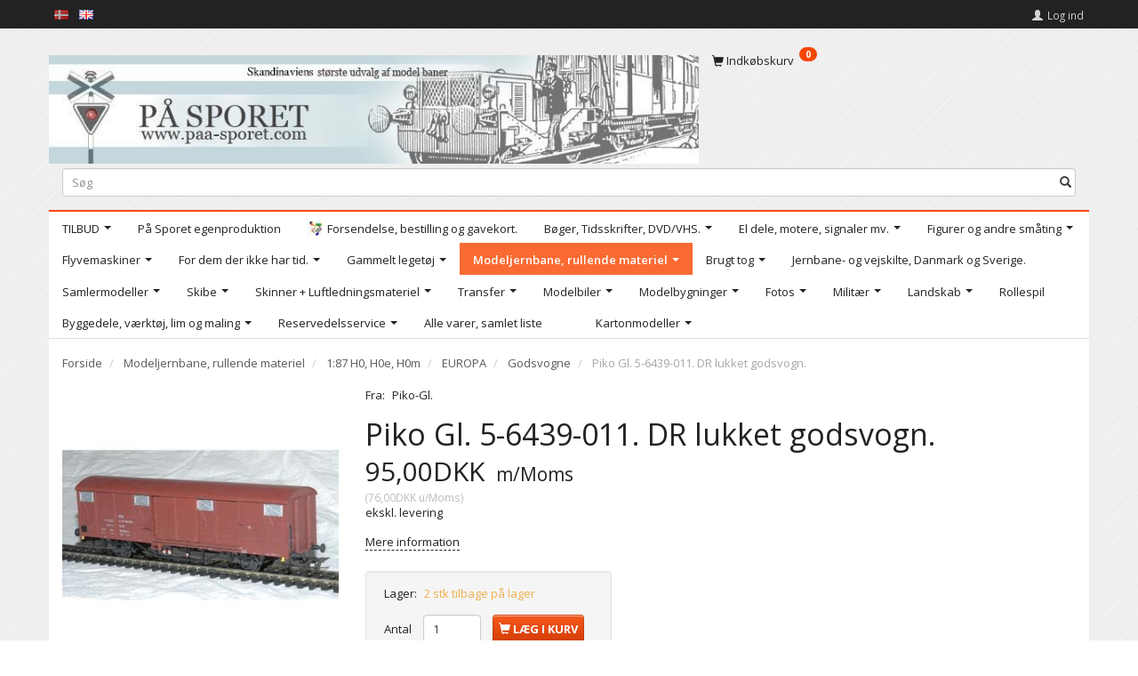

--- FILE ---
content_type: text/html; charset=UTF-8
request_url: https://shop.paa-sporet.com/godsvogne-207/piko-gl-5-6439-011-dr-lukket-godsvogn-p606
body_size: 28914
content:
<!doctype html>
<html class="no-js  "
	lang="da"
>
<head>
			<title>Køb Piko Gl. 5-6439-011. DR lukket godsvogn. - Tilbud: 95,00DKK,-</title>
		<meta charset="utf-8">
		<meta http-equiv="X-UA-Compatible" content="IE=edge">
				<meta name="description" content="Piko Gl. 5-6439-011. DR lukket godsvogn.Godsvogne">
				<meta name="keywords" content="">
		<meta name="viewport" content="width=device-width, initial-scale=1">
											
	<meta property="og:site_name" content="Velkommen til På Sporet webshop">
	<meta property="og:type" content="product">
	<meta property="og:title" content="Køb Piko Gl. 5-6439-011. DR lukket godsvogn. - Tilbud: 95,00DKK,-">
	<meta property="og:url" content="https://shop.paa-sporet.com/godsvogne-207/piko-gl-5-6439-011-dr-lukket-godsvogn-p606">
	<meta property="og:image" content="https://shop.paa-sporet.com/media/cache/fb_image_thumb/product-images/60/6/5-6439-11%20C%20opy.jpg?1461581196">
	<meta property="og:description" content="DR Gbs 01 50-150 1 022-4 Epoke IV/V. Lukket godsvogn. Kobling A. TILBUD. Uden original karton.">
					<link rel="alternate" hreflang="x-default" href="https://shop.paa-sporet.com/godsvogne-207/piko-gl-5-6439-011-dr-lukket-godsvogn-p606">
			<link rel="alternate" hreflang="da-dk" href="https://shop.paa-sporet.com/godsvogne-207/piko-gl-5-6439-011-dr-lukket-godsvogn-p606">
		<link rel="alternate" hreflang="en-dk" href="https://shop.paa-sporet.com/en/godsvogne-207/piko-gl-5-6439-011-dr-lukket-godsvogn-p606">
		
	<link rel="apple-touch-icon" href="/apple-touch-icon.png?v=1383819004">
	<link rel="icon" href="/favicon.ico?v=985446536">

			<noscript>
	<style>
		.mm-inner .dropup,
		.mm-inner .dropdown {
			position: relative !important;
		}

		.dropdown:hover > .dropdown-menu {
			display: block !important;
			visibility: visible !important;
			opacity: 1;
		}

		.image.loading {
			opacity: 1;
		}

		.search-popup:hover .search {
			display: block;
		}
	</style>
</noscript>

<link rel="stylesheet" href="/build/frontend-theme/480.04a0f6ae.css"><link rel="stylesheet" href="/build/frontend-theme/theme.93dc70c4.css">
	
			<script id="obbIePolyfills">

	/**
	 * Object.assign() for IE11
	 * https://developer.mozilla.org/en-US/docs/Web/JavaScript/Reference/Global_Objects/Object/assign#Polyfill
	 */
	if (typeof Object.assign !== 'function') {

		Object.defineProperty(Object, 'assign', {

			value: function assign(target, varArgs) {

				// TypeError if undefined or null
				if (target == null) {
					throw new TypeError('Cannot convert undefined or null to object');
				}

				var to = Object(target);

				for (var index = 1; index < arguments.length; index++) {

					var nextSource = arguments[index];

					if (nextSource != null) {

						for (var nextKey in nextSource) {

							// Avoid bugs when hasOwnProperty is shadowed
							if (Object.prototype.hasOwnProperty.call(nextSource, nextKey)) {
								to[nextKey] = nextSource[nextKey];
							}
						}
					}
				}

				return to;
			},

			writable: true,
			configurable: true
		});
	}

</script>
<script id="obbJqueryShim">

		!function(){var n=[],t=function(t){n.push(t)},o={ready:function(n){t(n)}};window.jQuery=window.$=function(n){return"function"==typeof n&&t(n),o},document.addEventListener("obbReady",function(){for(var t=n.shift();t;)t(),t=n.shift()})}();

	
</script>

<script id="obbInit">

	document.documentElement.className += (self === top) ? ' not-in-iframe' : ' in-iframe';

	window.obb = {

		DEVMODE: false,

		components: {},

		constants: {
			IS_IN_IFRAME: (self !== top),
		},

		data: {
			possibleDiscountUrl: '/discount/check-product',
			possibleWishlistUrl: '/wishlist/check',
			buildSliderUrl: '/slider',
		},

		fn: {},

		jsServerLoggerEnabled: false,
	};

</script>
<script id="obbConstants">

	/** @lends obbConstants */
	obb.constants = {
		HOST: 'https://shop.paa-sporet.com',

		// Environment
		IS_PROD_MODE: true,
		IS_DEV_MODE: false,
		IS_TEST_MODE: false,
		IS_TEST_RUNNING: document.documentElement.hasAttribute('webdriver'),

		// Browser detection
		// https://stackoverflow.com/a/23522755/1949503
		IS_BROWSER_SAFARI: /^((?!chrome|android).)*safari/i.test(navigator.userAgent),

		// Current currency
		CURRENCY: 'Danske kroner (DKK)',
		// Current currency
		CURRENCY_OPT: {
			'left': '',
			'right': 'DKK',
			'thousand': '.',
			'decimal': ',',
		},

		LOCALES: [{"code":"da","locale":"da_dk"},{"code":"en","locale":"en_us"}],

		// Common data attributes
		LAZY_LOAD_BOOL_ATTR: 'data-lazy-load',

		// Current language's localization id
		LOCALE_ID: 'da',

		// Shopping cart
		SHOPPINGCART_POPUP_STATUS: false,
		BROWSER_LANGUAGE_DETECTION_ENABLE: false,
		CART_COOKIE_GUEST_ID: '_gpp_gcid',
		CART_COOKIE_POPUP_FLAG: '_gpp_sc_popup',
		CART_IMAGE_WIDTH: '40',
		CART_IMAGE_HEIGHT: '40',

		COOKIE_FE_LIST_VIEW: '_gpp_shop_clw',
		COOKIE_FE_USER: '_gpp_y',
		COOKIE_FE_PURCHASE_SESSION: '_gpp_purchase_session',
		COOKIE_FE_TRACKING: '_gpp_tupv',
		COOKIE_FE_AGE: '_gpp_age',
		COOKIE_FE_LANGUAGE: '_gpp_shop_language',

		// Category page
		PRODUCT_LISTING_LAYOUT: 'list',

		// Category filters
		FILTER_ANIMATION_DURATION: 400,
		FILTER_UPDATE_NUMBER_OF_PRODUCTS_DELAY: 400,
		FILTER_APPLY_DELAY: 2000,
		FILTER_PARAMS_WITH_MULTIPLE_VALUES_REGEXP: '^(av-\\d+|br|cat|stock|g-\\d+)$',

		// Viewport breakpoint widths
		viewport: {
			XP_MAX: 479,
			XS_MIN: 480,
			XS_MAX: 799,
			SM_MIN: 800,
			SM_MAX: 991,
			MD_MIN: 992,
			MD_MAX: 1199,
			LG_MIN: 1200,

			WIDTH_PARAM_IN_REQUEST: 'viewport_width',
			XP: 'xp',
			XS: 'xs',
			SM: 'sm',
			MD: 'md',
			LG: 'lg',
		},

		IS_SEARCH_AUTOCOMPLETE_ENABLED: true
	};

</script>

<script id="obbCookies">
	(function() {

		var obb = window.obb;

		obb.fn.setCookie = function setCookie(cname, cvalue, exdays) {
			var d = new Date();
			d.setTime(d.getTime() + (exdays * 24 * 60 * 60 * 1000));
			var expires = "expires=" + d.toUTCString();
			document.cookie = cname + "=" + cvalue + "; " + expires;
		};

		obb.fn.getCookie = function getCookie(cname) {
			var name = cname + "=";
			var ca = document.cookie.split(';');
			for (var i = 0; i < ca.length; i++) {
				var c = ca[i];
				while (c.charAt(0) == ' ') {
					c = c.substring(1);
				}
				if (c.indexOf(name) == 0) {
					return c.substring(name.length, c.length);
				}
			}
			return false;
		};

		
	})();
</script>

<script id="obbTranslations">

	/** @lends obbTranslations */
	obb.translations = {

		categories: "Kategorier",
		brands: "M\u00e6rker",
		products: "Produkter",
		pages: "Information",

		confirm: "Bekr\u00e6ft",
		confirmDelete: "Er du sikker p\u00e5 at du vil slette dette?",
		confirmDeleteWishlist: "Er du sikker p\u00e5 at du vil slette denne \u00f8nskeliste, med alt indhold?",

		add: "Tilf\u00f8j",
		moreWithEllipsis: "L\u00e6s mere...",

		foundProduct: "Fundet %s produkter",
		foundProducts: "%s produkter fundet",
		notAvailable: "Ikke tilg\u00e6ngelig",
		notFound: "Ikke fundet",
		pleaseChooseVariant: "V\u00e6lg venligst en variant",
		pleaseChooseAttribute: "V\u00e6lg venligst %s",
		pleaseChooseAttributes: "V\u00e6lg venligst %s og %s",

		viewAll: "Vis alle",
		viewAllFrom: "Se alle fra",
		quantityStep: "Denne vare s\u00e6lges kun i antal\/kolli af %s",
		quantityMinimum: "Minimum k\u00f8b af denne vare er %s",
		quantityMaximum: "Maks %s stk. kan k\u00f8bes af denne vare",

		notifications: {

			fillRequiredFields: "Ikke alle obligatoriske felter er udfyldt",
		},
		notAllProductAvaliableInSet: "Desv\u00e6rre er alle produkter i dette s\u00e6t ikke tilg\u00e6ngelige. V\u00e6lg en venligst en anden variant, eller fjern produkter som ikke er tilg\u00e6ngelige.",
		wasCopiedToClipboard: "Text was copied to clipboard",
	};

</script>


	
	<link rel="icon" href="/favicon.ico">
	
<script id="OBBGoogleAnalytics4">
	window.dataLayer = window.dataLayer || [];

	function gtag() {
		dataLayer.push(arguments);
	}

	gtag('js', new Date());



	gtag('event', 'view_item', {
		currency: "DKK",
		value: 95,
		items: [
			{
				"item_id": "606",
				"item_name": "Piko\u0020Gl.\u00205\u002D6439\u002D011.\u0020DR\u0020lukket\u0020godsvogn.",
				"item_brand": "Piko\u002DGl.",
				"item_category": "Modeljernbane,\u0020rullende\u0020materiel\u0020\/\u00201\u003A87\u0020H0,\u0020H0e,\u0020H0m\u0020\/\u0020EUROPA\u0020\/\u0020Godsvogne",
				"quantity": 1,
				"price": 95,
				"url": "https://shop.paa-sporet.com/godsvogne-207/piko-gl-5-6439-011-dr-lukket-godsvogn-p606",
				"image_url": "https://shop.paa-sporet.com/media/cache/product_info_main_thumb/product-images/60/6/5-6439-11%20C%20opy.jpg"
			}
		]
	});



</script>

</head>

<body class="	page-product pid606 	
 ">
	

	<div id="page-wrapper" class="page-wrapper">

		<section id="page-inner" class="page-inner">

			<header id="header" class="site-header">
									
<div
	class="navbar-default navbar-mobile visible-xp-block visible-xs-block "
	data-hook="mobileNavbar"
	role="tabpanel"
>
	<div class="container">

		<div class="clearfix">
			
<div
	class="sidebar-toggle-wrap visible-xp-block visible-xs-block pull-left"
>
	<button
		class="btn btn-default sidebar-toggle sidebar-toggle-general"
		data-hook="toggleMobileMenu"
	>
		<i class="icon-bars">
			<span class="sr-only">Skifte navigation</span>
			<span class="icon-bar"></span>
			<span class="icon-bar"></span>
			<span class="icon-bar"></span>
		</i>
		<span>Menu</span>
	</button>
</div>

			<ul class="nav navbar-nav nav-pills navbar-mobile-tabs pull-right">

				<li>
					<a
						class="toggle-price-vat"
						title="Vis&#x20;priser&#x20;ekskl.&#x20;moms"
						href="https://shop.paa-sporet.com/_switch/price_vat"
					>
						<i class="glyphicon glyphicon-euro"></i>
					</a>
				</li>
				<li>
					<a
						class="toggle-tab-search"
						title="Søg"
						data-toggle="pill"
					>
						<i class="glyphicon glyphicon-search"></i>
					</a>
				</li>
				
				<li>
											<a
							class="login"
							data-hook="mobileNavbar-loginButton"
							title="Login"
							href="/user/"
							data-toggle="modal"
							data-target="#login-modal"
						>
							<i class="glyphicon glyphicon-user"></i>
						</a>
									</li>

									<li>
						<a
							class="toggle-tab-minicart "
							title="Cart"
							data-hook="mobileNavbar"
							href="#navbarMobileMinicart"
							data-toggle="pill"
						>
							<i class="glyphicon glyphicon-shopping-cart"></i>
							<span class="count badge"></span>
						</a>
					</li>
				
			</ul>
		</div>

		<div class="tab-content">
			<div
				class="tab-pane fade page-content tab-userbar"
				id="navbarMobileUserbar"
				data-hook="mobileNavbar-userMenu"
				role="tabpanel"
			>
				<ul class="nav navbar-nav">
					

					<li>
			<a class="login login-link"
   href="/user/"
   title="Login"
   data-toggle="modal"
   data-target="#login-modal"
	>
	<i class="glyphicon glyphicon-user"></i>
	<span class="title">
		Log ind
	</span>
</a>
		</li>
	
				</ul>
			</div>
		</div>

	</div>
</div>
														<nav class="navbar navbar-inverse" role="navigation">
        <div class="container">
            <div class="collapse navbar-collapse">
                
 
	<ul class="language nav nav-small-icons navbar-left navbar-nav">
						<li>
			<a class="btn btn-link switch-lang-da  disabled "
			    title="da"
			    href="https://shop.paa-sporet.com/godsvogne-207/piko-gl-5-6439-011-dr-lukket-godsvogn-p606"
			    data-default-currency=""
			    hreflang="da-dk"
				>
												<img alt="da" src="/images/../bundles/openbizboxbackend/images/flags/dk.gif" width="16" height="11"/>
							</a>
		</li>
			<li>
			<a class="btn btn-link switch-lang-en "
			    title="en"
			    href="https://shop.paa-sporet.com/en/godsvogne-207/piko-gl-5-6439-011-dr-lukket-godsvogn-p606"
			    data-default-currency=""
			    hreflang="en-dk"
				>
												<img alt="en" src="/images/../bundles/openbizboxbackend/images/flags/gb.gif" width="16" height="11"/>
							</a>
		</li>
	
	</ul>
	<script>
		$(function() {
			const currency = obb.fn.getCookie('_gpp_shop_currency');
			$('.language.nav a').click(function(e) {
				// intercept location. check data-default-currency. if not empty and currency cookie is empty then add ?currency to location and redirect
				const defaultCurrency = $(this).data('default-currency');
				if (defaultCurrency && !currency) {
					e.preventDefault();
					let href = $(this).attr('href');
					const separator = href.includes('?') ? '&' : '?';
					href += separator + 'currency=' + defaultCurrency;
					window.location.href = href;
				}
			});
		});
	</script>

 

	<ul
		class="userbar nav navbar-left navbar-nav navbar-right"
		id="userbar"
		
	>

		
					<li>
				<a class="login login-link"
   href="/user/"
   title="Login"
   data-toggle="modal"
   data-target="#login-modal"
	>
	<i class="glyphicon glyphicon-user"></i>
	<span class="title">
		Log ind
	</span>
</a>
			</li>
			</ul>

            </div>
        </div>
    </nav>
    <div class="container">
        <div class="row no-side-padding">
            <div class="col-md-15">
                
<div
	class="logo  logo-kind-image"
	
	id="logo"
>
	<a
			aria-label="P&#x00E5;&#x20;Sporet&#x20;webshop"
			href="/"
			data-store-name="P&#x00E5;&#x20;Sporet&#x20;webshop"
		><img
					class="logo-image"
					src="https://shop.paa-sporet.com/media/cache/logo_thumb_origin/images/customLogo.gif.jpeg?1468012185"
					alt="P&#x00E5;&#x20;Sporet&#x20;webshop"
				></a></div>
            </div>
            <div class="col-md-9">
                
	<ul
		class="minicart minicart-compact  nav hidden-xp hidden-xs"
		id="minicart"
		
	>
		<li
			class="dropdown"
			data-backdrop="static"
			data-dropdown-align="right"
			data-reload-name="cart"
			data-reload-url="/cart/show/minicart/compact"
		>
			
<a aria-label="Indkøbskurv" href="/cart/"  data-toggle="dropdown" data-hover="dropdown" data-link-is-clickable>

	<i class="glyphicon glyphicon-shopping-cart"></i>
	<span class="title">
		Indkøbskurv
	</span>
	<span class="total">
		
	</span>
	<span class="count badge">
		0
	</span>

</a>

<div class="dropdown-menu prevent-click-event-propagation">
	

	<div class="cart cart-compact panel panel-default  "
		
	>
		<div class="panel-heading">
			Indkøbskurv
		</div>

		<div class="panel-body"
			 data-reload-name="cart"
			 data-reload-url="/cart/show/cartbody_minified/compact"
		>
			

	<div class="inner empty">
		<span class="empty-cart-message">
			Din indkøbskurv er tom!
		</span>
	</div>




			
	<div class="cards ">
					<img src="https://shop.paa-sporet.com/media/cache/small_cards/images/certificates/dankort.gif" alt="paymentlogo">
					<img src="https://shop.paa-sporet.com/media/cache/small_cards/images/certificates/edankort.gif" alt="paymentlogo">
					<img src="https://shop.paa-sporet.com/media/cache/small_cards/images/certificates/jcb.gif" alt="paymentlogo">
					<img src="https://shop.paa-sporet.com/media/cache/small_cards/images/certificates/maestro.gif" alt="paymentlogo">
					<img src="https://shop.paa-sporet.com/media/cache/small_cards/images/certificates/mastercard.gif" alt="paymentlogo">
					<img src="https://shop.paa-sporet.com/media/cache/small_cards/images/certificates/visa.gif" alt="paymentlogo">
					<img src="https://shop.paa-sporet.com/media/cache/small_cards/images/certificates/visa_electron.gif" alt="paymentlogo">
			</div>
		</div>

		<div class="panel-footer">

			<form action="/checkout">
				<button type="submit" class="btn btn-primary btn-block">
					Til kassen
				</button>
			</form>

			<form action="/cart/">
				<button type="submit" class="btn btn-default btn-block">
					Se indkøbskurv
				</button>
			</form>
		</div>

	</div>
</div>

		</li>
	</ul>
            </div>
        </div>
<form method="GET"
	  action="/search/"
	  class="dropdown search hidden-xp hidden-xs"
	  data-target="modal"
	  
>
			
	<input
		id="search-input-desktop"
		type="search"
		class="form-control search-autocomplete"
		name="q"
		maxlength="255"
		placeholder="Søg"
		value=""
		data-request-url="/search/suggestion/"
		aria-haspopup="true"
		aria-expanded="false"
			>
		<button class="btn" type="submit" aria-label="Søg">
			<i class="glyphicon glyphicon-search"></i>
		</button>
		<div class="dropdown-menu w-100 search-output-container">
			<div class="suggestions d-none">
				<b>Forslag: </b>
				<div class="suggestion-terms"></div>
			</div>
			<div class="main">
				<div class="search-content empty" data-section="products" id="search-results-products">
					<ul class="mt-2 custom search-list"></ul>
					<p class="search-suggestion-empty">Ingen resultater fundet</p>
					<button name="view" type="submit" class="btn btn-link">
						Vis alle resultater <span>(0)</span>
					</button>
				</div>
			</div>
		</div>
				<style>
			form.search .dropdown-menu li .image {
				max-width: 100px;
			}
		</style>

	</form>
    </div><nav class="navbar navbar-default mm" role="navigation">
        <div class="container">
            <div class="collapse navbar-collapse">
                



					
		<ul class="horizontal-categories-menu nav navbar-nav navbar-left navbar-nav mm-inner max-level-3 ">
											
						 	
								
	<li class="cid232 level1 has-children dropdown"
					data-dropdown-align="left"
			>
		<a class="dropdown-toggle"
		   href="/tilbud-232/"
							data-toggle="dropdown"
				data-hover="dropdown"
				data-link-is-clickable
					>
			
			<span class="col-title">
				<span class="title">TILBUD</span>

				
				<span class="caret"></span>
				</span>
		</a>

											
								<ul class="dropdown-menu hidden">
				
																			
		
								
	<li class="cid261 level2 has-children"
			>
		<a class=""
		   href="/h0-261/"
					>
			
			<span class="col-title">
				<span class="title">H0</span>

				
				</span>
		</a>

											
								<ul class="">
				
																			
		
			
	<li class="cid235 level3"
			>
		<a class=""
		   href="/tilbud-h0-rullende-materiel-235/"
					>
			
			<span class="col-title">
				<span class="title">Tilbud H0, Rullende materiel</span>

				
				</span>
		</a>

											
			</li>

															
		
			
	<li class="cid237 level3"
			>
		<a class=""
		   href="/tilbud-h0-bygninger-237/"
					>
			
			<span class="col-title">
				<span class="title">Tilbud H0, bygninger</span>

				
				</span>
		</a>

											
			</li>

															
		
			
	<li class="cid238 level3"
			>
		<a class=""
		   href="/tilbud-h0-skibe-238/"
					>
			
			<span class="col-title">
				<span class="title">Tilbud H0, skibe</span>

				
				</span>
		</a>

											
			</li>

															
		
			
	<li class="cid239 level3"
			>
		<a class=""
		   href="/tilbud-h0-andet-239/"
					>
			
			<span class="col-title">
				<span class="title">Tilbud H0, andet</span>

				
				</span>
		</a>

											
			</li>

															
		
			
	<li class="cid173 level3"
			>
		<a class=""
		   href="/tilbud-h0-biler-173/"
					>
			
			<span class="col-title">
				<span class="title">Tilbud H0, biler</span>

				
				</span>
		</a>

											
			</li>

															
		
			
	<li class="cid594 level3"
			>
		<a class=""
		   href="/tilbud-militaer-594/"
					>
			
			<span class="col-title">
				<span class="title">Tilbud MILITÆR</span>

				
				</span>
		</a>

											
			</li>

												</ul>
			</li>

															
		
			
	<li class="cid233 level2"
			>
		<a class=""
		   href="/n-233/"
					>
			
			<span class="col-title">
				<span class="title">N</span>

				
				</span>
		</a>

						
			</li>

															
		
			
	<li class="cid234 level2"
			>
		<a class=""
		   href="/z-234/"
					>
			
			<span class="col-title">
				<span class="title">Z</span>

				
				</span>
		</a>

						
			</li>

															
		
			
	<li class="cid539 level2"
			>
		<a class=""
		   href="/tt-539/"
					>
			
			<span class="col-title">
				<span class="title">TT</span>

				
				</span>
		</a>

						
			</li>

												</ul>
			</li>

											
						 	
			
	<li class="cid339 level1"
					data-dropdown-align="left"
			>
		<a class=""
		   href="/paa-sporet-egenproduktion-339/"
					>
			
			<span class="col-title">
				<span class="title">På Sporet egenproduktion</span>

				
				</span>
		</a>

						
			</li>

											
						 	
			
	<li class="cid313 level1"
					data-dropdown-align="left"
			>
		<a class=""
		   href="/forsendelse-bestilling-og-gavekort-313/"
					>
							<div class="col-image">
					<img
						src="https://shop.paa-sporet.com/media/cache/icon_16x16/category-images/31/3/OK1463135316.jpg?1463135317"
						width="16"
						height="16"
					>
				</div>
			
			<span class="col-title">
				<span class="title">Forsendelse, bestilling og gavekort.</span>

				
				</span>
		</a>

						
			</li>

											
						 	
								
	<li class="cid314 level1 has-children dropdown"
					data-dropdown-align="left"
			>
		<a class="dropdown-toggle"
		   href="/boeger-tidsskrifter-dvd-vhs-314/"
							data-toggle="dropdown"
				data-hover="dropdown"
				data-link-is-clickable
					>
			
			<span class="col-title">
				<span class="title">Bøger, Tidsskrifter, DVD/VHS.</span>

				
				<span class="caret"></span>
				</span>
		</a>

											
								<ul class="dropdown-menu hidden">
				
																			
		
								
	<li class="cid409 level2 has-children"
			>
		<a class=""
		   href="/boeger-409/"
					>
			
			<span class="col-title">
				<span class="title">Bøger</span>

				
				</span>
		</a>

											
								<ul class="">
				
																			
		
			
	<li class="cid410 level3"
			>
		<a class=""
		   href="/danmark-410/"
					>
			
			<span class="col-title">
				<span class="title">Danmark</span>

				
				</span>
		</a>

											
			</li>

															
		
			
	<li class="cid418 level3"
			>
		<a class=""
		   href="/europa-418/"
					>
			
			<span class="col-title">
				<span class="title">Europa</span>

				
				</span>
		</a>

											
			</li>

															
		
			
	<li class="cid419 level3"
			>
		<a class=""
		   href="/norge-419/"
					>
			
			<span class="col-title">
				<span class="title">Norge</span>

				
				</span>
		</a>

											
			</li>

															
		
			
	<li class="cid434 level3"
			>
		<a class=""
		   href="/sverige-434/"
					>
			
			<span class="col-title">
				<span class="title">Sverige</span>

				
				</span>
		</a>

											
			</li>

															
		
			
	<li class="cid426 level3"
			>
		<a class=""
		   href="/usa-426/"
					>
			
			<span class="col-title">
				<span class="title">USA</span>

				
				</span>
		</a>

											
			</li>

															
		
			
	<li class="cid563 level3"
			>
		<a class=""
		   href="/hele-verden-563/"
					>
			
			<span class="col-title">
				<span class="title">Hele verden</span>

				
				</span>
		</a>

											
			</li>

															
		
			
	<li class="cid599 level3"
			>
		<a class=""
		   href="/groenland-599/"
					>
			
			<span class="col-title">
				<span class="title">Grønland</span>

				
				</span>
		</a>

											
			</li>

												</ul>
			</li>

															
		
								
	<li class="cid337 level2 has-children"
			>
		<a class=""
		   href="/dvd-337/"
					>
			
			<span class="col-title">
				<span class="title">DVD</span>

				
				</span>
		</a>

											
								<ul class="">
				
																			
		
			
	<li class="cid416 level3"
			>
		<a class=""
		   href="/danmark-416/"
					>
			
			<span class="col-title">
				<span class="title">Danmark</span>

				
				</span>
		</a>

											
			</li>

															
		
			
	<li class="cid411 level3"
			>
		<a class=""
		   href="/europa-411/"
					>
			
			<span class="col-title">
				<span class="title">Europa</span>

				
				</span>
		</a>

											
			</li>

															
		
			
	<li class="cid433 level3"
			>
		<a class=""
		   href="/sverige-433/"
					>
			
			<span class="col-title">
				<span class="title">Sverige</span>

				
				</span>
		</a>

											
			</li>

												</ul>
			</li>

															
		
								
	<li class="cid435 level2 has-children"
			>
		<a class=""
		   href="/tidsskrifter-435/"
					>
			
			<span class="col-title">
				<span class="title">Tidsskrifter</span>

				
				</span>
		</a>

											
								<ul class="">
				
																			
		
			
	<li class="cid441 level3"
			>
		<a class=""
		   href="/danmark-441/"
					>
			
			<span class="col-title">
				<span class="title">Danmark</span>

				
				</span>
		</a>

											
			</li>

															
		
			
	<li class="cid472 level3"
			>
		<a class=""
		   href="/norge-472/"
					>
			
			<span class="col-title">
				<span class="title">Norge</span>

				
				</span>
		</a>

											
			</li>

															
		
			
	<li class="cid436 level3"
			>
		<a class=""
		   href="/sverige-436/"
					>
			
			<span class="col-title">
				<span class="title">Sverige</span>

				
				</span>
		</a>

											
			</li>

												</ul>
			</li>

												</ul>
			</li>

											
						 	
								
	<li class="cid344 level1 has-children dropdown"
					data-dropdown-align="left"
			>
		<a class="dropdown-toggle"
		   href="/el-dele-motere-signaler-mv-344/"
							data-toggle="dropdown"
				data-hover="dropdown"
				data-link-is-clickable
					>
			
			<span class="col-title">
				<span class="title">El dele, motere, signaler mv.</span>

				
				<span class="caret"></span>
				</span>
		</a>

											
								<ul class="dropdown-menu hidden">
				
																			
		
			
	<li class="cid345 level2"
			>
		<a class=""
		   href="/el-dele-motorer-signaler-mv-h-345/"
					>
			
			<span class="col-title">
				<span class="title">El dele, motorer, signaler mv. H</span>

				
				</span>
		</a>

						
			</li>

															
		
			
	<li class="cid346 level2"
			>
		<a class=""
		   href="/el-dele-motorer-signaler-mv-n-346/"
					>
			
			<span class="col-title">
				<span class="title">El dele, motorer, signaler mv. N</span>

				
				</span>
		</a>

						
			</li>

															
		
			
	<li class="cid347 level2"
			>
		<a class=""
		   href="/el-dele-motorer-signaler-mv-o-347/"
					>
			
			<span class="col-title">
				<span class="title">El dele, motorer, signaler mv. O</span>

				
				</span>
		</a>

						
			</li>

															
		
			
	<li class="cid567 level2"
			>
		<a class=""
		   href="/el-dele-motorer-signaler-mv-z-567/"
					>
			
			<span class="col-title">
				<span class="title">El dele, motorer, signaler mv. Z</span>

				
				</span>
		</a>

						
			</li>

												</ul>
			</li>

											
						 	
								
	<li class="cid308 level1 has-children dropdown"
					data-dropdown-align="left"
			>
		<a class="dropdown-toggle"
		   href="/figurer-og-andre-smaating-308/"
							data-toggle="dropdown"
				data-hover="dropdown"
				data-link-is-clickable
					>
			
			<span class="col-title">
				<span class="title">Figurer og andre småting</span>

				
				<span class="caret"></span>
				</span>
		</a>

											
								<ul class="dropdown-menu hidden">
				
																			
		
			
	<li class="cid303 level2"
			>
		<a class=""
		   href="/figurer-1-160-n-303/"
					>
			
			<span class="col-title">
				<span class="title">Figurer, 1:160 N</span>

				
				</span>
		</a>

						
			</li>

															
		
			
	<li class="cid307 level2"
			>
		<a class=""
		   href="/figurer-1-22-5-lgb-ii-307/"
					>
			
			<span class="col-title">
				<span class="title">Figurer, 1:22,5 LGB / II</span>

				
				</span>
		</a>

						
			</li>

															
		
			
	<li class="cid305 level2"
			>
		<a class=""
		   href="/figurer-1-220-z-305/"
					>
			
			<span class="col-title">
				<span class="title">Figurer, 1:220 Z</span>

				
				</span>
		</a>

						
			</li>

															
		
			
	<li class="cid306 level2"
			>
		<a class=""
		   href="/figurer-1-32-i-306/"
					>
			
			<span class="col-title">
				<span class="title">Figurer, 1:32 I</span>

				
				</span>
		</a>

						
			</li>

															
		
			
	<li class="cid304 level2"
			>
		<a class=""
		   href="/figurer-1-45-0-304/"
					>
			
			<span class="col-title">
				<span class="title">Figurer, 1:45 0</span>

				
				</span>
		</a>

						
			</li>

															
		
			
	<li class="cid301 level2"
			>
		<a class=""
		   href="/figurer-1-87-h0-301/"
					>
			
			<span class="col-title">
				<span class="title">Figurer, 1:87 H0</span>

				
				</span>
		</a>

						
			</li>

															
		
			
	<li class="cid485 level2"
			>
		<a class=""
		   href="/jernbane-og-vejskilte-1-87-h0-485/"
					>
			
			<span class="col-title">
				<span class="title">Jernbane- og vejskilte, 1:87 (H0</span>

				
				</span>
		</a>

						
			</li>

															
		
			
	<li class="cid587 level2"
			>
		<a class=""
		   href="/figurer-1-100-arkitekturmodeller-587/"
					>
			
			<span class="col-title">
				<span class="title">Figurer,1:100 Arkitekturmodeller.</span>

				
				</span>
		</a>

						
			</li>

															
		
			
	<li class="cid596 level2"
			>
		<a class=""
		   href="/figurer-1-76-596/"
					>
			
			<span class="col-title">
				<span class="title">Figurer. 1:76</span>

				
				</span>
		</a>

						
			</li>

												</ul>
			</li>

											
						 	
								
	<li class="cid283 level1 has-children dropdown"
					data-dropdown-align="left"
			>
		<a class="dropdown-toggle"
		   href="/flyvemaskiner-283/"
							data-toggle="dropdown"
				data-hover="dropdown"
				data-link-is-clickable
					>
			
			<span class="col-title">
				<span class="title">Flyvemaskiner</span>

				
				<span class="caret"></span>
				</span>
		</a>

											
								<ul class="dropdown-menu hidden">
				
																			
		
			
	<li class="cid379 level2"
			>
		<a class=""
		   href="/flyvemaskiner-1-100-379/"
					>
			
			<span class="col-title">
				<span class="title">Flyvemaskiner 1:100</span>

				
				</span>
		</a>

						
			</li>

															
		
			
	<li class="cid446 level2"
			>
		<a class=""
		   href="/flyvemaskiner-1-48-446/"
					>
			
			<span class="col-title">
				<span class="title">Flyvemaskiner 1:48</span>

				
				</span>
		</a>

						
			</li>

															
		
			
	<li class="cid378 level2"
			>
		<a class=""
		   href="/flyvemaskiner-1-72-378/"
					>
			
			<span class="col-title">
				<span class="title">Flyvemaskiner 1:72</span>

				
				</span>
		</a>

						
			</li>

															
		
			
	<li class="cid385 level2"
			>
		<a class=""
		   href="/flyvemaskiner-1-87-385/"
					>
			
			<span class="col-title">
				<span class="title">Flyvemaskiner 1:87</span>

				
				</span>
		</a>

						
			</li>

												</ul>
			</li>

											
						 	
								
	<li class="cid363 level1 has-children dropdown"
					data-dropdown-align="left"
			>
		<a class="dropdown-toggle"
		   href="/for-dem-der-ikke-har-tid-363/"
							data-toggle="dropdown"
				data-hover="dropdown"
				data-link-is-clickable
					>
			
			<span class="col-title">
				<span class="title">For dem der ikke har tid.</span>

				
				<span class="caret"></span>
				</span>
		</a>

											
								<ul class="dropdown-menu hidden">
				
																			
		
			
	<li class="cid366 level2"
			>
		<a class=""
		   href="/for-dem-der-ikke-har-tid-ho-366/"
					>
			
			<span class="col-title">
				<span class="title">For dem der ikke har tid. HO.</span>

				
				</span>
		</a>

						
			</li>

															
		
			
	<li class="cid367 level2"
			>
		<a class=""
		   href="/for-dem-der-ikke-har-tid-n-367/"
					>
			
			<span class="col-title">
				<span class="title">For dem der ikke har tid. N.</span>

				
				</span>
		</a>

						
			</li>

															
		
			
	<li class="cid368 level2"
			>
		<a class=""
		   href="/for-dem-der-ikke-har-tid-z-368/"
					>
			
			<span class="col-title">
				<span class="title">For dem der ikke har tid. Z.</span>

				
				</span>
		</a>

						
			</li>

															
		
			
	<li class="cid369 level2"
			>
		<a class=""
		   href="/fordem-der-ikke-har-tid-tt-369/"
					>
			
			<span class="col-title">
				<span class="title">Fordem der ikke har tid. TT.</span>

				
				</span>
		</a>

						
			</li>

												</ul>
			</li>

											
						 	
								
	<li class="cid476 level1 has-children dropdown"
					data-dropdown-align="left"
			>
		<a class="dropdown-toggle"
		   href="/gammelt-legetoej-476/"
							data-toggle="dropdown"
				data-hover="dropdown"
				data-link-is-clickable
					>
			
			<span class="col-title">
				<span class="title">Gammelt legetøj</span>

				
				<span class="caret"></span>
				</span>
		</a>

											
								<ul class="dropdown-menu hidden">
				
																			
		
			
	<li class="cid522 level2"
			>
		<a class=""
		   href="/tekno-522/"
					>
			
			<span class="col-title">
				<span class="title">Tekno</span>

				
				</span>
		</a>

						
			</li>

												</ul>
			</li>

											
						 	
								
	<li class="cid119 level1 parent has-children dropdown"
					data-dropdown-align="left"
			>
		<a class="dropdown-toggle"
		   href="/modeljernbane-rullende-materiel-119/"
							data-toggle="dropdown"
				data-hover="dropdown"
				data-link-is-clickable
					>
			
			<span class="col-title">
				<span class="title">Modeljernbane, rullende materiel</span>

				
				<span class="caret"></span>
				</span>
		</a>

											
								<ul class="dropdown-menu hidden">
				
																			
		
								
	<li class="cid123 level2 parent has-children"
			>
		<a class=""
		   href="/1-87-h0-h0e-h0m-123/"
					>
			
			<span class="col-title">
				<span class="title">1:87 H0, H0e, H0m</span>

				
				</span>
		</a>

											
								<ul class="">
				
																			
		
			
	<li class="cid386 level3"
			>
		<a class=""
		   href="/smalspor-hoe-9mm-386/"
					>
			
			<span class="col-title">
				<span class="title">Smalspor HOe (9mm)</span>

				
				</span>
		</a>

											
			</li>

															
		
			
	<li class="cid445 level3"
			>
		<a class=""
		   href="/smalspor-hom-12mm-445/"
					>
			
			<span class="col-title">
				<span class="title">Smalspor HOm (12mm)</span>

				
				</span>
		</a>

											
			</li>

															
		
			
	<li class="cid480 level3"
			>
		<a class=""
		   href="/sporvogne-480/"
					>
			
			<span class="col-title">
				<span class="title">Sporvogne</span>

				
				</span>
		</a>

											
			</li>

															
		
			
	<li class="cid140 level3"
			>
		<a class=""
		   href="/danmark-140/"
					>
			
			<span class="col-title">
				<span class="title">DANMARK</span>

				
				</span>
		</a>

											
			</li>

															
		
			
	<li class="cid141 level3"
			>
		<a class=""
		   href="/sverige-141/"
					>
			
			<span class="col-title">
				<span class="title">SVERIGE</span>

				
				</span>
		</a>

											
			</li>

															
		
			
	<li class="cid142 level3"
			>
		<a class=""
		   href="/norge-142/"
					>
			
			<span class="col-title">
				<span class="title">NORGE</span>

				
				</span>
		</a>

											
			</li>

															
		
			
	<li class="cid155 level3 parent"
			>
		<a class=""
		   href="/europa-155/"
					>
			
			<span class="col-title">
				<span class="title">EUROPA</span>

				
				</span>
		</a>

											
			</li>

															
		
			
	<li class="cid131 level3"
			>
		<a class=""
		   href="/usa-131/"
					>
			
			<span class="col-title">
				<span class="title">USA</span>

				
				</span>
		</a>

											
			</li>

															
		
			
	<li class="cid166 level3"
			>
		<a class=""
		   href="/oevrige-166/"
					>
			
			<span class="col-title">
				<span class="title">ØVRIGE</span>

				
				</span>
		</a>

											
			</li>

															
		
			
	<li class="cid276 level3"
			>
		<a class=""
		   href="/gods-last-276/"
					>
			
			<span class="col-title">
				<span class="title">Gods last</span>

				
				</span>
		</a>

											
			</li>

												</ul>
			</li>

															
		
								
	<li class="cid124 level2 has-children"
			>
		<a class=""
		   href="/1-160-n-124/"
					>
			
			<span class="col-title">
				<span class="title">1:160 N</span>

				
				</span>
		</a>

											
								<ul class="">
				
																			
		
			
	<li class="cid481 level3"
			>
		<a class=""
		   href="/sporvogne-481/"
					>
			
			<span class="col-title">
				<span class="title">Sporvogne</span>

				
				</span>
		</a>

											
			</li>

															
		
			
	<li class="cid143 level3"
			>
		<a class=""
		   href="/danmark-143/"
					>
			
			<span class="col-title">
				<span class="title">DANMARK</span>

				
				</span>
		</a>

											
			</li>

															
		
			
	<li class="cid144 level3"
			>
		<a class=""
		   href="/sverige-144/"
					>
			
			<span class="col-title">
				<span class="title">SVERIGE</span>

				
				</span>
		</a>

											
			</li>

															
		
			
	<li class="cid145 level3"
			>
		<a class=""
		   href="/norge-145/"
					>
			
			<span class="col-title">
				<span class="title">NORGE</span>

				
				</span>
		</a>

											
			</li>

															
		
			
	<li class="cid156 level3"
			>
		<a class=""
		   href="/europa-156/"
					>
			
			<span class="col-title">
				<span class="title">EUROPA</span>

				
				</span>
		</a>

											
			</li>

															
		
			
	<li class="cid132 level3"
			>
		<a class=""
		   href="/usa-132/"
					>
			
			<span class="col-title">
				<span class="title">USA</span>

				
				</span>
		</a>

											
			</li>

															
		
			
	<li class="cid165 level3"
			>
		<a class=""
		   href="/oevrige-165/"
					>
			
			<span class="col-title">
				<span class="title">ØVRIGE</span>

				
				</span>
		</a>

											
			</li>

															
		
			
	<li class="cid277 level3"
			>
		<a class=""
		   href="/gods-last-277/"
					>
			
			<span class="col-title">
				<span class="title">Gods last</span>

				
				</span>
		</a>

											
			</li>

															
		
			
	<li class="cid540 level3"
			>
		<a class=""
		   href="/england-540/"
					>
			
			<span class="col-title">
				<span class="title">England</span>

				
				</span>
		</a>

											
			</li>

												</ul>
			</li>

															
		
								
	<li class="cid125 level2 has-children"
			>
		<a class=""
		   href="/1-45-0-0e-125/"
					>
			
			<span class="col-title">
				<span class="title">1:45 0, 0e</span>

				
				</span>
		</a>

											
								<ul class="">
				
																			
		
			
	<li class="cid146 level3"
			>
		<a class=""
		   href="/danmark-146/"
					>
			
			<span class="col-title">
				<span class="title">DANMARK</span>

				
				</span>
		</a>

											
			</li>

															
		
			
	<li class="cid147 level3"
			>
		<a class=""
		   href="/sverige-147/"
					>
			
			<span class="col-title">
				<span class="title">SVERIGE</span>

				
				</span>
		</a>

											
			</li>

															
		
			
	<li class="cid148 level3"
			>
		<a class=""
		   href="/norge-148/"
					>
			
			<span class="col-title">
				<span class="title">NORGE</span>

				
				</span>
		</a>

											
			</li>

															
		
			
	<li class="cid158 level3"
			>
		<a class=""
		   href="/europa-158/"
					>
			
			<span class="col-title">
				<span class="title">EUROPA</span>

				
				</span>
		</a>

											
			</li>

															
		
			
	<li class="cid133 level3"
			>
		<a class=""
		   href="/usa-133/"
					>
			
			<span class="col-title">
				<span class="title">USA</span>

				
				</span>
		</a>

											
			</li>

															
		
			
	<li class="cid164 level3"
			>
		<a class=""
		   href="/oevrige-164/"
					>
			
			<span class="col-title">
				<span class="title">ØVRIGE</span>

				
				</span>
		</a>

											
			</li>

															
		
			
	<li class="cid278 level3"
			>
		<a class=""
		   href="/gods-last-278/"
					>
			
			<span class="col-title">
				<span class="title">Gods last</span>

				
				</span>
		</a>

											
			</li>

												</ul>
			</li>

															
		
								
	<li class="cid126 level2 has-children"
			>
		<a class=""
		   href="/1-220-z-miniclub-126/"
					>
			
			<span class="col-title">
				<span class="title">1:220 Z (miniclub)</span>

				
				</span>
		</a>

											
								<ul class="">
				
																			
		
			
	<li class="cid149 level3"
			>
		<a class=""
		   href="/danmark-149/"
					>
			
			<span class="col-title">
				<span class="title">DANMARK</span>

				
				</span>
		</a>

											
			</li>

															
		
			
	<li class="cid150 level3"
			>
		<a class=""
		   href="/sverige-150/"
					>
			
			<span class="col-title">
				<span class="title">SVERIGE</span>

				
				</span>
		</a>

											
			</li>

															
		
			
	<li class="cid151 level3"
			>
		<a class=""
		   href="/norge-151/"
					>
			
			<span class="col-title">
				<span class="title">NORGE</span>

				
				</span>
		</a>

											
			</li>

															
		
			
	<li class="cid157 level3"
			>
		<a class=""
		   href="/europa-157/"
					>
			
			<span class="col-title">
				<span class="title">EUROPA</span>

				
				</span>
		</a>

											
			</li>

															
		
			
	<li class="cid134 level3"
			>
		<a class=""
		   href="/usa-134/"
					>
			
			<span class="col-title">
				<span class="title">USA</span>

				
				</span>
		</a>

											
			</li>

															
		
			
	<li class="cid163 level3"
			>
		<a class=""
		   href="/oevrige-163/"
					>
			
			<span class="col-title">
				<span class="title">ØVRIGE</span>

				
				</span>
		</a>

											
			</li>

															
		
			
	<li class="cid280 level3"
			>
		<a class=""
		   href="/gods-last-280/"
					>
			
			<span class="col-title">
				<span class="title">Gods last</span>

				
				</span>
		</a>

											
			</li>

												</ul>
			</li>

															
		
								
	<li class="cid127 level2 has-children"
			>
		<a class=""
		   href="/1-32-i-127/"
					>
			
			<span class="col-title">
				<span class="title">1:32 I</span>

				
				</span>
		</a>

											
								<ul class="">
				
																			
		
			
	<li class="cid152 level3"
			>
		<a class=""
		   href="/danmark-152/"
					>
			
			<span class="col-title">
				<span class="title">DANMARK</span>

				
				</span>
		</a>

											
			</li>

															
		
			
	<li class="cid153 level3"
			>
		<a class=""
		   href="/sverige-153/"
					>
			
			<span class="col-title">
				<span class="title">SVERIGE</span>

				
				</span>
		</a>

											
			</li>

															
		
			
	<li class="cid154 level3"
			>
		<a class=""
		   href="/norge-154/"
					>
			
			<span class="col-title">
				<span class="title">NORGE</span>

				
				</span>
		</a>

											
			</li>

															
		
			
	<li class="cid159 level3"
			>
		<a class=""
		   href="/europa-159/"
					>
			
			<span class="col-title">
				<span class="title">EUROPA</span>

				
				</span>
		</a>

											
			</li>

															
		
			
	<li class="cid135 level3"
			>
		<a class=""
		   href="/usa-135/"
					>
			
			<span class="col-title">
				<span class="title">USA</span>

				
				</span>
		</a>

											
			</li>

															
		
			
	<li class="cid162 level3"
			>
		<a class=""
		   href="/oevrige-162/"
					>
			
			<span class="col-title">
				<span class="title">ØVRIGE</span>

				
				</span>
		</a>

											
			</li>

															
		
			
	<li class="cid281 level3"
			>
		<a class=""
		   href="/gods-last-281/"
					>
			
			<span class="col-title">
				<span class="title">Gods last</span>

				
				</span>
		</a>

											
			</li>

												</ul>
			</li>

															
		
								
	<li class="cid128 level2 has-children"
			>
		<a class=""
		   href="/1-22-5-lgb-ii-128/"
					>
			
			<span class="col-title">
				<span class="title">1:22,5 LGB / II</span>

				
				</span>
		</a>

											
								<ul class="">
				
																			
		
			
	<li class="cid137 level3"
			>
		<a class=""
		   href="/danmark-137/"
					>
			
			<span class="col-title">
				<span class="title">DANMARK</span>

				
				</span>
		</a>

											
			</li>

															
		
			
	<li class="cid138 level3"
			>
		<a class=""
		   href="/sverige-138/"
					>
			
			<span class="col-title">
				<span class="title">SVERIGE</span>

				
				</span>
		</a>

											
			</li>

															
		
			
	<li class="cid139 level3"
			>
		<a class=""
		   href="/norge-139/"
					>
			
			<span class="col-title">
				<span class="title">NORGE</span>

				
				</span>
		</a>

											
			</li>

															
		
			
	<li class="cid160 level3"
			>
		<a class=""
		   href="/europa-160/"
					>
			
			<span class="col-title">
				<span class="title">EUROPA</span>

				
				</span>
		</a>

											
			</li>

															
		
			
	<li class="cid136 level3"
			>
		<a class=""
		   href="/usa-136/"
					>
			
			<span class="col-title">
				<span class="title">USA</span>

				
				</span>
		</a>

											
			</li>

															
		
			
	<li class="cid161 level3"
			>
		<a class=""
		   href="/oevrige-161/"
					>
			
			<span class="col-title">
				<span class="title">ØVRIGE</span>

				
				</span>
		</a>

											
			</li>

															
		
			
	<li class="cid282 level3"
			>
		<a class=""
		   href="/gods-last-282/"
					>
			
			<span class="col-title">
				<span class="title">Gods last</span>

				
				</span>
		</a>

											
			</li>

												</ul>
			</li>

															
		
			
	<li class="cid518 level2"
			>
		<a class=""
		   href="/1-120-tt-518/"
					>
			
			<span class="col-title">
				<span class="title">1:120 TT</span>

				
				</span>
		</a>

						
			</li>

															
		
								
	<li class="cid511 level2 has-children"
			>
		<a class=""
		   href="/1-76-00-0099mm-511/"
					>
			
			<span class="col-title">
				<span class="title">1:76 00, 009(9mm)</span>

				
				</span>
		</a>

											
								<ul class="">
				
																			
		
			
	<li class="cid513 level3"
			>
		<a class=""
		   href="/009-9-mm-sporvidde-513/"
					>
			
			<span class="col-title">
				<span class="title">009 (9 mm sporvidde)</span>

				
				</span>
		</a>

											
			</li>

															
		
			
	<li class="cid512 level3"
			>
		<a class=""
		   href="/1-76-00-512/"
					>
			
			<span class="col-title">
				<span class="title">1:76 00</span>

				
				</span>
		</a>

											
			</li>

												</ul>
			</li>

															
		
			
	<li class="cid575 level2"
			>
		<a class=""
		   href="/1-87-startsaet-575/"
					>
			
			<span class="col-title">
				<span class="title">1:87 Startsæt</span>

				
				</span>
		</a>

						
			</li>

															
		
			
	<li class="cid589 level2"
			>
		<a class=""
		   href="/1-87-maerklin-589/"
					>
			
			<span class="col-title">
				<span class="title">1:87 Märklin</span>

				
				</span>
		</a>

						
			</li>

															
		
			
	<li class="cid591 level2"
			>
		<a class=""
		   href="/1-160-n-startsaet-591/"
					>
			
			<span class="col-title">
				<span class="title">1:160 N-Startsæt</span>

				
				</span>
		</a>

						
			</li>

															
		
			
	<li class="cid597 level2"
			>
		<a class=""
		   href="/1-76-00-great-britain-standard-gauge-597/"
					>
			
			<span class="col-title">
				<span class="title">1:76 00, Great Britain standard gauge.</span>

				
				</span>
		</a>

						
			</li>

												</ul>
			</li>

											
						 	
								
	<li class="cid486 level1 has-children dropdown"
					data-dropdown-align="left"
			>
		<a class="dropdown-toggle"
		   href="/brugt-tog-486/"
							data-toggle="dropdown"
				data-hover="dropdown"
				data-link-is-clickable
					>
			
			<span class="col-title">
				<span class="title">Brugt tog</span>

				
				<span class="caret"></span>
				</span>
		</a>

											
								<ul class="dropdown-menu hidden">
				
																			
		
			
	<li class="cid487 level2"
			>
		<a class=""
		   href="/h0-487/"
					>
			
			<span class="col-title">
				<span class="title">H0</span>

				
				</span>
		</a>

						
			</li>

															
		
			
	<li class="cid488 level2"
			>
		<a class=""
		   href="/n-488/"
					>
			
			<span class="col-title">
				<span class="title">N</span>

				
				</span>
		</a>

						
			</li>

															
		
			
	<li class="cid489 level2"
			>
		<a class=""
		   href="/z-489/"
					>
			
			<span class="col-title">
				<span class="title">Z</span>

				
				</span>
		</a>

						
			</li>

												</ul>
			</li>

											
						 	
			
	<li class="cid484 level1"
					data-dropdown-align="left"
			>
		<a class=""
		   href="/jernbane-og-vejskilte-danmark-og-sverige-484/"
					>
			
			<span class="col-title">
				<span class="title">Jernbane- og vejskilte, Danmark og Sverige.</span>

				
				</span>
		</a>

						
			</li>

											
						 	
								
	<li class="cid364 level1 has-children dropdown"
					data-dropdown-align="left"
			>
		<a class="dropdown-toggle"
		   href="/samlermodeller-364/"
							data-toggle="dropdown"
				data-hover="dropdown"
				data-link-is-clickable
					>
			
			<span class="col-title">
				<span class="title">Samlermodeller</span>

				
				<span class="caret"></span>
				</span>
		</a>

											
								<ul class="dropdown-menu hidden">
				
																			
		
			
	<li class="cid365 level2"
			>
		<a class=""
		   href="/diverse-365/"
					>
			
			<span class="col-title">
				<span class="title">Diverse</span>

				
				</span>
		</a>

						
			</li>

															
		
			
	<li class="cid284 level2"
			>
		<a class=""
		   href="/ehlcke-284/"
					>
			
			<span class="col-title">
				<span class="title">Ehlcke</span>

				
				</span>
		</a>

						
			</li>

															
		
			
	<li class="cid269 level2"
			>
		<a class=""
		   href="/liliput-gl-269/"
					>
			
			<span class="col-title">
				<span class="title">Liliput GL.</span>

				
				</span>
		</a>

						
			</li>

															
		
			
	<li class="cid291 level2"
			>
		<a class=""
		   href="/maurklin-291/"
					>
			
			<span class="col-title">
				<span class="title">Märklin</span>

				
				</span>
		</a>

						
			</li>

															
		
			
	<li class="cid270 level2"
			>
		<a class=""
		   href="/maurklin-gl-270/"
					>
			
			<span class="col-title">
				<span class="title">Märklin GL.</span>

				
				</span>
		</a>

						
			</li>

															
		
			
	<li class="cid286 level2"
			>
		<a class=""
		   href="/piko-gl-286/"
					>
			
			<span class="col-title">
				<span class="title">Piko Gl.</span>

				
				</span>
		</a>

						
			</li>

															
		
			
	<li class="cid271 level2"
			>
		<a class=""
		   href="/pocher-271/"
					>
			
			<span class="col-title">
				<span class="title">Pocher</span>

				
				</span>
		</a>

						
			</li>

															
		
								
	<li class="cid502 level2 has-children"
			>
		<a class=""
		   href="/gl-legetoej-og-modelbiler-502/"
					>
			
			<span class="col-title">
				<span class="title">Gl.  Legetøj og  modelbiler</span>

				
				</span>
		</a>

											
								<ul class="">
				
																			
		
			
	<li class="cid503 level3"
			>
		<a class=""
		   href="/matchbox-503/"
					>
			
			<span class="col-title">
				<span class="title">Matchbox</span>

				
				</span>
		</a>

											
			</li>

															
		
			
	<li class="cid531 level3"
			>
		<a class=""
		   href="/siku-531/"
					>
			
			<span class="col-title">
				<span class="title">Siku</span>

				
				</span>
		</a>

											
			</li>

															
		
			
	<li class="cid520 level3"
			>
		<a class=""
		   href="/tekno-520/"
					>
			
			<span class="col-title">
				<span class="title">Tekno</span>

				
				</span>
		</a>

											
			</li>

															
		
			
	<li class="cid521 level3"
			>
		<a class=""
		   href="/tekno-521/"
					>
			
			<span class="col-title">
				<span class="title">Tekno</span>

				
				</span>
		</a>

											
			</li>

															
		
			
	<li class="cid509 level3"
			>
		<a class=""
		   href="/wiking-509/"
					>
			
			<span class="col-title">
				<span class="title">Wiking</span>

				
				</span>
		</a>

											
			</li>

												</ul>
			</li>

															
		
			
	<li class="cid536 level2"
			>
		<a class=""
		   href="/maurklin-museum-536/"
					>
			
			<span class="col-title">
				<span class="title">Märklin Museum</span>

				
				</span>
		</a>

						
			</li>

												</ul>
			</li>

											
						 	
								
	<li class="cid272 level1 has-children dropdown"
					data-dropdown-align="left"
			>
		<a class="dropdown-toggle"
		   href="/skibe-272/"
							data-toggle="dropdown"
				data-hover="dropdown"
				data-link-is-clickable
					>
			
			<span class="col-title">
				<span class="title">Skibe</span>

				
				<span class="caret"></span>
				</span>
		</a>

											
								<ul class="dropdown-menu hidden">
				
																			
		
			
	<li class="cid273 level2"
			>
		<a class=""
		   href="/skibe-ho-273/"
					>
			
			<span class="col-title">
				<span class="title">Skibe HO</span>

				
				</span>
		</a>

						
			</li>

															
		
			
	<li class="cid274 level2"
			>
		<a class=""
		   href="/skibe-n-274/"
					>
			
			<span class="col-title">
				<span class="title">Skibe N</span>

				
				</span>
		</a>

						
			</li>

															
		
			
	<li class="cid532 level2"
			>
		<a class=""
		   href="/skibe-1-250-532/"
					>
			
			<span class="col-title">
				<span class="title">Skibe 1:250</span>

				
				</span>
		</a>

						
			</li>

															
		
			
	<li class="cid533 level2"
			>
		<a class=""
		   href="/skibe-1-72-533/"
					>
			
			<span class="col-title">
				<span class="title">Skibe 1:72</span>

				
				</span>
		</a>

						
			</li>

												</ul>
			</li>

											
						 	
								
	<li class="cid262 level1 has-children dropdown"
					data-dropdown-align="left"
			>
		<a class="dropdown-toggle"
		   href="/skinner-luftledningsmateriel-262/"
							data-toggle="dropdown"
				data-hover="dropdown"
				data-link-is-clickable
					>
			
			<span class="col-title">
				<span class="title">Skinner + Luftledningsmateriel</span>

				
				<span class="caret"></span>
				</span>
		</a>

											
								<ul class="dropdown-menu hidden">
				
																			
		
								
	<li class="cid263 level2 has-children"
			>
		<a class=""
		   href="/skinner-luftledningsmateriel-ho-263/"
					>
			
			<span class="col-title">
				<span class="title">Skinner + Luftledningsmateriel, HO</span>

				
				</span>
		</a>

											
								<ul class="">
				
																			
		
			
	<li class="cid576 level3"
			>
		<a class=""
		   href="/maerklin-576/"
					>
			
			<span class="col-title">
				<span class="title">Märklin</span>

				
				</span>
		</a>

											
			</li>

												</ul>
			</li>

															
		
			
	<li class="cid264 level2"
			>
		<a class=""
		   href="/skinner-luftledningsmaterielr-n-264/"
					>
			
			<span class="col-title">
				<span class="title">Skinner + Luftledningsmaterielr, N</span>

				
				</span>
		</a>

						
			</li>

															
		
			
	<li class="cid566 level2"
			>
		<a class=""
		   href="/skinner-luftledningsmateriel-z-566/"
					>
			
			<span class="col-title">
				<span class="title">Skinner + Luftledningsmateriel, Z</span>

				
				</span>
		</a>

						
			</li>

												</ul>
			</li>

											
						 	
								
	<li class="cid473 level1 has-children dropdown"
					data-dropdown-align="left"
			>
		<a class="dropdown-toggle"
		   href="/transfer-473/"
							data-toggle="dropdown"
				data-hover="dropdown"
				data-link-is-clickable
					>
			
			<span class="col-title">
				<span class="title">Transfer</span>

				
				<span class="caret"></span>
				</span>
		</a>

											
								<ul class="dropdown-menu hidden">
				
																			
		
			
	<li class="cid474 level2"
			>
		<a class=""
		   href="/toer-transfer-dekaler-474/"
					>
			
			<span class="col-title">
				<span class="title">Tør transfer/dekaler</span>

				
				</span>
		</a>

						
			</li>

															
		
								
	<li class="cid475 level2 has-children"
			>
		<a class=""
		   href="/vaad-transfer-dekaler-475/"
					>
			
			<span class="col-title">
				<span class="title">Våd transfer/dekaler</span>

				
				</span>
		</a>

											
								<ul class="">
				
																			
		
			
	<li class="cid600 level3"
			>
		<a class=""
		   href="/paaskrifter-til-jernbanemateriel-ho-600/"
					>
			
			<span class="col-title">
				<span class="title">Påskrifter til  jernbanemateriel HO</span>

				
				</span>
		</a>

											
			</li>

												</ul>
			</li>

															
		
			
	<li class="cid490 level2"
			>
		<a class=""
		   href="/-490/"
					>
			
			<span class="col-title">
				<span class="title"></span>

				
				</span>
		</a>

						
			</li>

															
		
								
	<li class="cid572 level2 has-children"
			>
		<a class=""
		   href="/jernbane-og-containerpaaskrifter-572/"
					>
			
			<span class="col-title">
				<span class="title">Jernbane- og containerpåskrifter</span>

				
				</span>
		</a>

											
								<ul class="">
				
																			
		
			
	<li class="cid573 level3"
			>
		<a class=""
		   href="/jernbanepaaskrifter-573/"
					>
			
			<span class="col-title">
				<span class="title">Jernbanepåskrifter</span>

				
				</span>
		</a>

											
			</li>

															
		
			
	<li class="cid574 level3"
			>
		<a class=""
		   href="/containerpaaskrifter-574/"
					>
			
			<span class="col-title">
				<span class="title">Containerpåskrifter</span>

				
				</span>
		</a>

											
			</li>

												</ul>
			</li>

															
		
			
	<li class="cid590 level2"
			>
		<a class=""
		   href="/selklaebende-maerker-590/"
					>
			
			<span class="col-title">
				<span class="title">Selklæbende mærker</span>

				
				</span>
		</a>

						
			</li>

												</ul>
			</li>

											
						 	
								
	<li class="cid167 level1 has-children dropdown"
					data-dropdown-align="left"
			>
		<a class="dropdown-toggle"
		   href="/modelbiler-167/"
							data-toggle="dropdown"
				data-hover="dropdown"
				data-link-is-clickable
					>
			
			<span class="col-title">
				<span class="title">Modelbiler</span>

				
				<span class="caret"></span>
				</span>
		</a>

											
								<ul class="dropdown-menu hidden">
				
																			
		
			
	<li class="cid483 level2"
			>
		<a class=""
		   href="/1-120-tt-483/"
					>
			
			<span class="col-title">
				<span class="title">1:120 TT</span>

				
				</span>
		</a>

						
			</li>

															
		
			
	<li class="cid404 level2"
			>
		<a class=""
		   href="/1-32-1-404/"
					>
			
			<span class="col-title">
				<span class="title">1:32 1</span>

				
				</span>
		</a>

						
			</li>

															
		
			
	<li class="cid290 level2"
			>
		<a class=""
		   href="/1-43-0-290/"
					>
			
			<span class="col-title">
				<span class="title">1:43 0</span>

				
				</span>
		</a>

						
			</li>

															
		
			
	<li class="cid430 level2"
			>
		<a class=""
		   href="/1-65-s-430/"
					>
			
			<span class="col-title">
				<span class="title">1:65 S</span>

				
				</span>
		</a>

						
			</li>

															
		
			
	<li class="cid405 level2"
			>
		<a class=""
		   href="/1-72-00-405/"
					>
			
			<span class="col-title">
				<span class="title">1:72 00</span>

				
				</span>
		</a>

						
			</li>

															
		
								
	<li class="cid168 level2 has-children"
			>
		<a class=""
		   href="/1-87-h0-168/"
					>
			
			<span class="col-title">
				<span class="title">1:87 H0</span>

				
				</span>
		</a>

											
								<ul class="">
				
																			
		
			
	<li class="cid376 level3"
			>
		<a class=""
		   href="/brand-redning-og-politi-376/"
					>
			
			<span class="col-title">
				<span class="title">Brand, redning og politi.</span>

				
				</span>
		</a>

											
			</li>

															
		
			
	<li class="cid265 level3"
			>
		<a class=""
		   href="/usa-265/"
					>
			
			<span class="col-title">
				<span class="title">USA</span>

				
				</span>
		</a>

											
			</li>

															
		
			
	<li class="cid172 level3"
			>
		<a class=""
		   href="/danmark-172/"
					>
			
			<span class="col-title">
				<span class="title">DANMARK</span>

				
				</span>
		</a>

											
			</li>

															
		
			
	<li class="cid178 level3"
			>
		<a class=""
		   href="/sverige-178/"
					>
			
			<span class="col-title">
				<span class="title">SVERIGE</span>

				
				</span>
		</a>

											
			</li>

															
		
			
	<li class="cid182 level3"
			>
		<a class=""
		   href="/oevrige-182/"
					>
			
			<span class="col-title">
				<span class="title">ØVRIGE</span>

				
				</span>
		</a>

											
			</li>

															
		
			
	<li class="cid525 level3"
			>
		<a class=""
		   href="/bus-525/"
					>
			
			<span class="col-title">
				<span class="title">Bus</span>

				
				</span>
		</a>

											
			</li>

															
		
			
	<li class="cid510 level3"
			>
		<a class=""
		   href="/entreprenoer-materiel-510/"
					>
			
			<span class="col-title">
				<span class="title">Entreprenør materiel</span>

				
				</span>
		</a>

											
			</li>

															
		
			
	<li class="cid601 level3"
			>
		<a class=""
		   href="/schuco-piccolo-601/"
					>
			
			<span class="col-title">
				<span class="title">Schuco Piccolo</span>

				
				</span>
		</a>

											
			</li>

												</ul>
			</li>

															
		
								
	<li class="cid169 level2 has-children"
			>
		<a class=""
		   href="/1-160-n-169/"
					>
			
			<span class="col-title">
				<span class="title">1:160 N</span>

				
				</span>
		</a>

											
								<ul class="">
				
																			
		
			
	<li class="cid183 level3"
			>
		<a class=""
		   href="/danmark-183/"
					>
			
			<span class="col-title">
				<span class="title">DANMARK</span>

				
				</span>
		</a>

											
			</li>

															
		
			
	<li class="cid179 level3"
			>
		<a class=""
		   href="/sverige-179/"
					>
			
			<span class="col-title">
				<span class="title">SVERIGE</span>

				
				</span>
		</a>

											
			</li>

															
		
			
	<li class="cid184 level3"
			>
		<a class=""
		   href="/oevrige-184/"
					>
			
			<span class="col-title">
				<span class="title">ØVRIGE</span>

				
				</span>
		</a>

											
			</li>

												</ul>
			</li>

															
		
								
	<li class="cid170 level2 has-children"
			>
		<a class=""
		   href="/1-220-z-170/"
					>
			
			<span class="col-title">
				<span class="title">1:220 Z</span>

				
				</span>
		</a>

											
								<ul class="">
				
																			
		
			
	<li class="cid185 level3"
			>
		<a class=""
		   href="/danmark-185/"
					>
			
			<span class="col-title">
				<span class="title">DANMARK</span>

				
				</span>
		</a>

											
			</li>

															
		
			
	<li class="cid180 level3"
			>
		<a class=""
		   href="/sverige-180/"
					>
			
			<span class="col-title">
				<span class="title">SVERIGE</span>

				
				</span>
		</a>

											
			</li>

															
		
			
	<li class="cid186 level3"
			>
		<a class=""
		   href="/oevrige-186/"
					>
			
			<span class="col-title">
				<span class="title">ØVRIGE</span>

				
				</span>
		</a>

											
			</li>

												</ul>
			</li>

															
		
								
	<li class="cid171 level2 has-children"
			>
		<a class=""
		   href="/1-45-0-171/"
					>
			
			<span class="col-title">
				<span class="title">1:45 0</span>

				
				</span>
		</a>

											
								<ul class="">
				
																			
		
			
	<li class="cid187 level3"
			>
		<a class=""
		   href="/danmark-187/"
					>
			
			<span class="col-title">
				<span class="title">DANMARK</span>

				
				</span>
		</a>

											
			</li>

															
		
			
	<li class="cid181 level3"
			>
		<a class=""
		   href="/sverige-181/"
					>
			
			<span class="col-title">
				<span class="title">SVERIGE</span>

				
				</span>
		</a>

											
			</li>

															
		
			
	<li class="cid188 level3"
			>
		<a class=""
		   href="/oevrige-188/"
					>
			
			<span class="col-title">
				<span class="title">ØVRIGE</span>

				
				</span>
		</a>

											
			</li>

												</ul>
			</li>

															
		
			
	<li class="cid569 level2"
			>
		<a class=""
		   href="/1-76-00-569/"
					>
			
			<span class="col-title">
				<span class="title">1:76 00</span>

				
				</span>
		</a>

						
			</li>

															
		
			
	<li class="cid588 level2"
			>
		<a class=""
		   href="/forskellige-skalaer-588/"
					>
			
			<span class="col-title">
				<span class="title">Forskellige skalaer</span>

				
				</span>
		</a>

						
			</li>

															
		
			
	<li class="cid592 level2"
			>
		<a class=""
		   href="/tekno-592/"
					>
			
			<span class="col-title">
				<span class="title">Tekno</span>

				
				</span>
		</a>

						
			</li>

															
		
			
	<li class="cid595 level2"
			>
		<a class=""
		   href="/132-595/"
					>
			
			<span class="col-title">
				<span class="title">1.32</span>

				
				</span>
		</a>

						
			</li>

												</ul>
			</li>

											
						 	
								
	<li class="cid211 level1 has-children dropdown"
					data-dropdown-align="left"
			>
		<a class="dropdown-toggle"
		   href="/modelbygninger-211/"
							data-toggle="dropdown"
				data-hover="dropdown"
				data-link-is-clickable
					>
			
			<span class="col-title">
				<span class="title">Modelbygninger</span>

				
				<span class="caret"></span>
				</span>
		</a>

											
								<ul class="dropdown-menu hidden">
				
																			
		
								
	<li class="cid213 level2 has-children"
			>
		<a class=""
		   href="/1-87-h0-213/"
					>
			
			<span class="col-title">
				<span class="title">1:87 H0</span>

				
				</span>
		</a>

											
								<ul class="">
				
																			
		
			
	<li class="cid350 level3"
			>
		<a class=""
		   href="/landbrug-og-landsby-350/"
					>
			
			<span class="col-title">
				<span class="title">Landbrug og landsby</span>

				
				</span>
		</a>

											
			</li>

															
		
			
	<li class="cid231 level3"
			>
		<a class=""
		   href="/usa-bygninger-231/"
					>
			
			<span class="col-title">
				<span class="title">USA Bygninger</span>

				
				</span>
		</a>

											
			</li>

															
		
			
	<li class="cid219 level3"
			>
		<a class=""
		   href="/jernbanebygninger-219/"
					>
			
			<span class="col-title">
				<span class="title">Jernbanebygninger</span>

				
				</span>
		</a>

											
			</li>

															
		
			
	<li class="cid218 level3"
			>
		<a class=""
		   href="/industri-og-havneanlaeg-218/"
					>
			
			<span class="col-title">
				<span class="title">Industri- og havneanlæg</span>

				
				</span>
		</a>

											
			</li>

															
		
			
	<li class="cid217 level3"
			>
		<a class=""
		   href="/beboelseshuse-217/"
					>
			
			<span class="col-title">
				<span class="title">Beboelseshuse</span>

				
				</span>
		</a>

											
			</li>

															
		
			
	<li class="cid220 level3"
			>
		<a class=""
		   href="/broer-og-lign-220/"
					>
			
			<span class="col-title">
				<span class="title">Broer og lign.</span>

				
				</span>
		</a>

											
			</li>

															
		
			
	<li class="cid492 level3"
			>
		<a class=""
		   href="/cirkus-og-tivoli-492/"
					>
			
			<span class="col-title">
				<span class="title">Cirkus og  tivoli</span>

				
				</span>
		</a>

											
			</li>

												</ul>
			</li>

															
		
			
	<li class="cid214 level2"
			>
		<a class=""
		   href="/1-160-n-214/"
					>
			
			<span class="col-title">
				<span class="title">1:160 N</span>

				
				</span>
		</a>

						
			</li>

															
		
			
	<li class="cid215 level2"
			>
		<a class=""
		   href="/1-220-z-215/"
					>
			
			<span class="col-title">
				<span class="title">1:220 Z</span>

				
				</span>
		</a>

						
			</li>

															
		
			
	<li class="cid216 level2"
			>
		<a class=""
		   href="/1-45-0-216/"
					>
			
			<span class="col-title">
				<span class="title">1:45 0</span>

				
				</span>
		</a>

						
			</li>

															
		
			
	<li class="cid491 level2"
			>
		<a class=""
		   href="/1-120-tt-491/"
					>
			
			<span class="col-title">
				<span class="title">1:120 TT</span>

				
				</span>
		</a>

						
			</li>

															
		
			
	<li class="cid570 level2"
			>
		<a class=""
		   href="/1-76-00-570/"
					>
			
			<span class="col-title">
				<span class="title">1:76 00</span>

				
				</span>
		</a>

						
			</li>

															
		
			
	<li class="cid571 level2"
			>
		<a class=""
		   href="/1-100-571/"
					>
			
			<span class="col-title">
				<span class="title">1:100</span>

				
				</span>
		</a>

						
			</li>

															
		
			
	<li class="cid584 level2"
			>
		<a class=""
		   href="/1-22-5-584/"
					>
			
			<span class="col-title">
				<span class="title">1:22,5</span>

				
				</span>
		</a>

						
			</li>

															
		
			
	<li class="cid585 level2"
			>
		<a class=""
		   href="/1-32-585/"
					>
			
			<span class="col-title">
				<span class="title">1:32</span>

				
				</span>
		</a>

						
			</li>

												</ul>
			</li>

											
						 	
								
	<li class="cid121 level1 has-children dropdown"
					data-dropdown-align="left"
			>
		<a class="dropdown-toggle"
		   href="/fotos-121/"
							data-toggle="dropdown"
				data-hover="dropdown"
				data-link-is-clickable
					>
			
			<span class="col-title">
				<span class="title">Fotos</span>

				
				<span class="caret"></span>
				</span>
		</a>

											
								<ul class="dropdown-menu hidden">
				
																			
		
								
	<li class="cid189 level2 has-children"
			>
		<a class=""
		   href="/jernbane-189/"
					>
			
			<span class="col-title">
				<span class="title">Jernbane</span>

				
				</span>
		</a>

											
								<ul class="">
				
																			
		
			
	<li class="cid388 level3"
			>
		<a class=""
		   href="/danmark-388/"
					>
			
			<span class="col-title">
				<span class="title">Danmark</span>

				
				</span>
		</a>

											
			</li>

															
		
			
	<li class="cid389 level3"
			>
		<a class=""
		   href="/norge-389/"
					>
			
			<span class="col-title">
				<span class="title">Norge</span>

				
				</span>
		</a>

											
			</li>

															
		
			
	<li class="cid390 level3"
			>
		<a class=""
		   href="/sverige-390/"
					>
			
			<span class="col-title">
				<span class="title">Sverige</span>

				
				</span>
		</a>

											
			</li>

												</ul>
			</li>

															
		
			
	<li class="cid190 level2"
			>
		<a class=""
		   href="/bygninger-190/"
					>
			
			<span class="col-title">
				<span class="title">Bygninger</span>

				
				</span>
		</a>

						
			</li>

															
		
			
	<li class="cid191 level2"
			>
		<a class=""
		   href="/industri-191/"
					>
			
			<span class="col-title">
				<span class="title">Industri</span>

				
				</span>
		</a>

						
			</li>

															
		
			
	<li class="cid193 level2"
			>
		<a class=""
		   href="/skibe-193/"
					>
			
			<span class="col-title">
				<span class="title">Skibe</span>

				
				</span>
		</a>

						
			</li>

															
		
			
	<li class="cid194 level2"
			>
		<a class=""
		   href="/biler-194/"
					>
			
			<span class="col-title">
				<span class="title">Biler</span>

				
				</span>
		</a>

						
			</li>

															
		
			
	<li class="cid195 level2"
			>
		<a class=""
		   href="/militaer-195/"
					>
			
			<span class="col-title">
				<span class="title">Militær</span>

				
				</span>
		</a>

						
			</li>

															
		
								
	<li class="cid581 level2 has-children"
			>
		<a class=""
		   href="/postkort-581/"
					>
			
			<span class="col-title">
				<span class="title">Postkort</span>

				
				</span>
		</a>

											
								<ul class="">
				
																			
		
			
	<li class="cid582 level3"
			>
		<a class=""
		   href="/jernbane-582/"
					>
			
			<span class="col-title">
				<span class="title">Jernbane</span>

				
				</span>
		</a>

											
			</li>

												</ul>
			</li>

															
		
			
	<li class="cid583 level2"
			>
		<a class=""
		   href="/skibe-583/"
					>
			
			<span class="col-title">
				<span class="title">Skibe</span>

				
				</span>
		</a>

						
			</li>

												</ul>
			</li>

											
						 	
								
	<li class="cid120 level1 has-children dropdown"
					data-dropdown-align="left"
			>
		<a class="dropdown-toggle"
		   href="/militaer-120/"
							data-toggle="dropdown"
				data-hover="dropdown"
				data-link-is-clickable
					>
			
			<span class="col-title">
				<span class="title">Militær</span>

				
				<span class="caret"></span>
				</span>
		</a>

											
								<ul class="dropdown-menu hidden">
				
																			
		
			
	<li class="cid431 level2"
			>
		<a class=""
		   href="/1-100-431/"
					>
			
			<span class="col-title">
				<span class="title">1:100</span>

				
				</span>
		</a>

						
			</li>

															
		
			
	<li class="cid176 level2"
			>
		<a class=""
		   href="/1-160-176/"
					>
			
			<span class="col-title">
				<span class="title">1:160</span>

				
				</span>
		</a>

						
			</li>

															
		
			
	<li class="cid479 level2"
			>
		<a class=""
		   href="/1-35-479/"
					>
			
			<span class="col-title">
				<span class="title">1:35</span>

				
				</span>
		</a>

						
			</li>

															
		
			
	<li class="cid288 level2"
			>
		<a class=""
		   href="/1-43-288/"
					>
			
			<span class="col-title">
				<span class="title">1:43</span>

				
				</span>
		</a>

						
			</li>

															
		
			
	<li class="cid177 level2"
			>
		<a class=""
		   href="/1-48-177/"
					>
			
			<span class="col-title">
				<span class="title">1:48</span>

				
				</span>
		</a>

						
			</li>

															
		
			
	<li class="cid341 level2"
			>
		<a class=""
		   href="/1-72-341/"
					>
			
			<span class="col-title">
				<span class="title">1:72</span>

				
				</span>
		</a>

						
			</li>

															
		
			
	<li class="cid289 level2"
			>
		<a class=""
		   href="/1-76-289/"
					>
			
			<span class="col-title">
				<span class="title">1:76</span>

				
				</span>
		</a>

						
			</li>

															
		
			
	<li class="cid175 level2"
			>
		<a class=""
		   href="/1-87-175/"
					>
			
			<span class="col-title">
				<span class="title">1:87</span>

				
				</span>
		</a>

						
			</li>

															
		
			
	<li class="cid266 level2"
			>
		<a class=""
		   href="/attack-force-266/"
					>
			
			<span class="col-title">
				<span class="title">Attack Force</span>

				
				</span>
		</a>

						
			</li>

															
		
			
	<li class="cid456 level2"
			>
		<a class=""
		   href="/boger-456/"
					>
			
			<span class="col-title">
				<span class="title">Boger</span>

				
				</span>
		</a>

						
			</li>

															
		
			
	<li class="cid312 level2"
			>
		<a class=""
		   href="/dvd-312/"
					>
			
			<span class="col-title">
				<span class="title">DVD</span>

				
				</span>
		</a>

						
			</li>

															
		
			
	<li class="cid174 level2"
			>
		<a class=""
		   href="/1-72-174/"
					>
			
			<span class="col-title">
				<span class="title">1:72</span>

				
				</span>
		</a>

						
			</li>

												</ul>
			</li>

											
						 	
								
	<li class="cid122 level1 has-children dropdown"
					data-dropdown-align="left"
			>
		<a class="dropdown-toggle"
		   href="/landskab-122/"
							data-toggle="dropdown"
				data-hover="dropdown"
				data-link-is-clickable
					>
			
			<span class="col-title">
				<span class="title">Landskab</span>

				
				<span class="caret"></span>
				</span>
		</a>

											
								<ul class="dropdown-menu hidden">
				
																			
		
			
	<li class="cid342 level2"
			>
		<a class=""
		   href="/landskabmaterialer-ho-342/"
					>
			
			<span class="col-title">
				<span class="title">Landskabmaterialer HO</span>

				
				</span>
		</a>

						
			</li>

															
		
			
	<li class="cid343 level2"
			>
		<a class=""
		   href="/landskabsmaterialer-n-343/"
					>
			
			<span class="col-title">
				<span class="title">Landskabsmaterialer N</span>

				
				</span>
		</a>

						
			</li>

												</ul>
			</li>

											
						 	
			
	<li class="cid129 level1"
					data-dropdown-align="left"
			>
		<a class=""
		   href="/rollespil-129/"
					>
			
			<span class="col-title">
				<span class="title">Rollespil</span>

				
				</span>
		</a>

						
			</li>

											
						 	
								
	<li class="cid240 level1 has-children dropdown"
					data-dropdown-align="left"
			>
		<a class="dropdown-toggle"
		   href="/byggedele-vaerktoej-lim-og-maling-240/"
							data-toggle="dropdown"
				data-hover="dropdown"
				data-link-is-clickable
					>
			
			<span class="col-title">
				<span class="title">Byggedele, værktøj, lim og maling</span>

				
				<span class="caret"></span>
				</span>
		</a>

											
								<ul class="dropdown-menu hidden">
				
																			
		
								
	<li class="cid243 level2 has-children"
			>
		<a class=""
		   href="/01-rullende-materiel-ho-243/"
					>
			
			<span class="col-title">
				<span class="title">01 Rullende materiel HO</span>

				
				</span>
		</a>

											
								<ul class="">
				
																			
		
			
	<li class="cid275 level3"
			>
		<a class=""
		   href="/01-byggedele-til-damplokomotiver-275/"
					>
			
			<span class="col-title">
				<span class="title">01 Byggedele til damplokomotiver</span>

				
				</span>
		</a>

											
			</li>

															
		
			
	<li class="cid458 level3"
			>
		<a class=""
		   href="/02-byggedele-til-motorlokomotiver-458/"
					>
			
			<span class="col-title">
				<span class="title">02 Byggedele til motorlokomotiver</span>

				
				</span>
		</a>

											
			</li>

															
		
			
	<li class="cid459 level3"
			>
		<a class=""
		   href="/3-byggedele-til-personvogne-459/"
					>
			
			<span class="col-title">
				<span class="title">3 Byggedele til personvogne</span>

				
				</span>
		</a>

											
			</li>

															
		
			
	<li class="cid460 level3"
			>
		<a class=""
		   href="/4-byggedele-til-godsvogne-460/"
					>
			
			<span class="col-title">
				<span class="title">4 Byggedele til godsvogne</span>

				
				</span>
		</a>

											
			</li>

															
		
			
	<li class="cid465 level3"
			>
		<a class=""
		   href="/5-puffer-varme-og-bremseslanger-465/"
					>
			
			<span class="col-title">
				<span class="title">5 Puffer, varme- og bremseslanger.</span>

				
				</span>
		</a>

											
			</li>

															
		
			
	<li class="cid466 level3"
			>
		<a class=""
		   href="/6-koblinger-466/"
					>
			
			<span class="col-title">
				<span class="title">6 Koblinger</span>

				
				</span>
		</a>

											
			</li>

															
		
			
	<li class="cid530 level3"
			>
		<a class=""
		   href="/10-hjul-og-bogier-til-vogne-530/"
					>
			
			<span class="col-title">
				<span class="title">10 Hjul og bogier til vogne</span>

				
				</span>
		</a>

											
			</li>

												</ul>
			</li>

															
		
			
	<li class="cid463 level2"
			>
		<a class=""
		   href="/02-biler-ho-463/"
					>
			
			<span class="col-title">
				<span class="title">02 Biler HO</span>

				
				</span>
		</a>

						
			</li>

															
		
			
	<li class="cid464 level2"
			>
		<a class=""
		   href="/03-huse-ho-464/"
					>
			
			<span class="col-title">
				<span class="title">03 Huse HO</span>

				
				</span>
		</a>

						
			</li>

															
		
			
	<li class="cid362 level2"
			>
		<a class=""
		   href="/103-byggedele-n-huse-362/"
					>
			
			<span class="col-title">
				<span class="title">103 Byggedele N huse.</span>

				
				</span>
		</a>

						
			</li>

															
		
								
	<li class="cid255 level2 has-children"
			>
		<a class=""
		   href="/11-materialer-ho-n-o-z-255/"
					>
			
			<span class="col-title">
				<span class="title">11 Materialer HO, N, O,Z</span>

				
				</span>
		</a>

											
								<ul class="">
				
																			
		
			
	<li class="cid256 level3"
			>
		<a class=""
		   href="/esm-firkantstrip-256/"
					>
			
			<span class="col-title">
				<span class="title">ESM. Firkantstrip.</span>

				
				</span>
		</a>

											
			</li>

															
		
			
	<li class="cid241 level3"
			>
		<a class=""
		   href="/esm-plader-241/"
					>
			
			<span class="col-title">
				<span class="title">ESM. Plader.</span>

				
				</span>
		</a>

											
			</li>

															
		
			
	<li class="cid258 level3"
			>
		<a class=""
		   href="/esm-profiler-258/"
					>
			
			<span class="col-title">
				<span class="title">ESM. Profiler.</span>

				
				</span>
		</a>

											
			</li>

															
		
			
	<li class="cid257 level3"
			>
		<a class=""
		   href="/esm-rund-strip-samt-roer-runde-og-firkantede-257/"
					>
			
			<span class="col-title">
				<span class="title">ESM. Rund strip, samt rør, runde og firkantede.</span>

				
				</span>
		</a>

											
			</li>

															
		
			
	<li class="cid523 level3"
			>
		<a class=""
		   href="/byggedele-andre-firmaer-523/"
					>
			
			<span class="col-title">
				<span class="title">Byggedele, andre firmaer.</span>

				
				</span>
		</a>

											
			</li>

												</ul>
			</li>

															
		
								
	<li class="cid249 level2 has-children"
			>
		<a class=""
		   href="/smoeremidler-lim-maling-og-pensler-249/"
					>
			
			<span class="col-title">
				<span class="title">Smøremidler, lim, maling og pensler</span>

				
				</span>
		</a>

											
								<ul class="">
				
																			
		
			
	<li class="cid477 level3"
			>
		<a class=""
		   href="/lim-477/"
					>
			
			<span class="col-title">
				<span class="title">Lim</span>

				
				</span>
		</a>

											
			</li>

															
		
			
	<li class="cid478 level3"
			>
		<a class=""
		   href="/maling-478/"
					>
			
			<span class="col-title">
				<span class="title">Maling</span>

				
				</span>
		</a>

											
			</li>

															
		
			
	<li class="cid519 level3"
			>
		<a class=""
		   href="/kemikalier-andre-519/"
					>
			
			<span class="col-title">
				<span class="title">Kemikalier, andre</span>

				
				</span>
		</a>

											
			</li>

															
		
			
	<li class="cid586 level3"
			>
		<a class=""
		   href="/olie-og-fedt-586/"
					>
			
			<span class="col-title">
				<span class="title">Olie og fedt</span>

				
				</span>
		</a>

											
			</li>

												</ul>
			</li>

															
		
			
	<li class="cid250 level2"
			>
		<a class=""
		   href="/vaerktoej-250/"
					>
			
			<span class="col-title">
				<span class="title">Værktøj.</span>

				
				</span>
		</a>

						
			</li>

															
		
								
	<li class="cid543 level2 has-children"
			>
		<a class=""
		   href="/012-rullende-materiel-0-543/"
					>
			
			<span class="col-title">
				<span class="title">01.2 Rullende materiel 0</span>

				
				</span>
		</a>

											
								<ul class="">
				
																			
		
			
	<li class="cid544 level3"
			>
		<a class=""
		   href="/5-puffer-544/"
					>
			
			<span class="col-title">
				<span class="title">5 Puffer</span>

				
				</span>
		</a>

											
			</li>

												</ul>
			</li>

												</ul>
			</li>

											
						 	
								
	<li class="cid547 level1 has-children dropdown"
					data-dropdown-align="left"
			>
		<a class="dropdown-toggle"
		   href="/reservedelsservice-547/"
							data-toggle="dropdown"
				data-hover="dropdown"
				data-link-is-clickable
					>
			
			<span class="col-title">
				<span class="title">Reservedelsservice</span>

				
				<span class="caret"></span>
				</span>
		</a>

											
								<ul class="dropdown-menu hidden">
				
																			
		
			
	<li class="cid556 level2"
			>
		<a class=""
		   href="/paa-sporet-556/"
					>
			
			<span class="col-title">
				<span class="title">PÅ SPORET</span>

				
				</span>
		</a>

						
			</li>

															
		
			
	<li class="cid554 level2"
			>
		<a class=""
		   href="/lima-554/"
					>
			
			<span class="col-title">
				<span class="title">Lima</span>

				
				</span>
		</a>

						
			</li>

															
		
			
	<li class="cid553 level2"
			>
		<a class=""
		   href="/roco-553/"
					>
			
			<span class="col-title">
				<span class="title">Roco</span>

				
				</span>
		</a>

						
			</li>

															
		
			
	<li class="cid546 level2"
			>
		<a class=""
		   href="/maurklin-h0-546/"
					>
			
			<span class="col-title">
				<span class="title">Märklin H0</span>

				
				</span>
		</a>

						
			</li>

															
		
			
	<li class="cid548 level2"
			>
		<a class=""
		   href="/fleischmann-548/"
					>
			
			<span class="col-title">
				<span class="title">Fleischmann</span>

				
				</span>
		</a>

						
			</li>

															
		
			
	<li class="cid557 level2"
			>
		<a class=""
		   href="/schicht-557/"
					>
			
			<span class="col-title">
				<span class="title">Schicht</span>

				
				</span>
		</a>

						
			</li>

															
		
			
	<li class="cid568 level2"
			>
		<a class=""
		   href="/maurklin-z-568/"
					>
			
			<span class="col-title">
				<span class="title">Märklin Z</span>

				
				</span>
		</a>

						
			</li>

												</ul>
			</li>

											
						 	
			
	<li class="cid541 level1"
					data-dropdown-align="left"
			>
		<a class=""
		   href="/alle-varer-samlet-liste-541/"
					>
			
			<span class="col-title">
				<span class="title">Alle varer, samlet liste</span>

				
				</span>
		</a>

						
			</li>

											
						 	
			
	<li class="cid560 level1"
					data-dropdown-align="left"
			>
		<a class=""
		   href="/-560/"
					>
			
			<span class="col-title">
				<span class="title"></span>

				
				</span>
		</a>

						
			</li>

											
						 	
								
	<li class="cid577 level1 has-children dropdown"
					data-dropdown-align="left"
			>
		<a class="dropdown-toggle"
		   href="/kartonmodeller-577/"
							data-toggle="dropdown"
				data-hover="dropdown"
				data-link-is-clickable
					>
			
			<span class="col-title">
				<span class="title">Kartonmodeller</span>

				
				<span class="caret"></span>
				</span>
		</a>

											
								<ul class="dropdown-menu hidden">
				
																			
		
			
	<li class="cid578 level2"
			>
		<a class=""
		   href="/skibe-1-250-samlesaet-578/"
					>
			
			<span class="col-title">
				<span class="title">Skibe 1:250 samlesæt.</span>

				
				</span>
		</a>

						
			</li>

															
		
			
	<li class="cid580 level2"
			>
		<a class=""
		   href="/skibe-1-120-samlesaet-580/"
					>
			
			<span class="col-title">
				<span class="title">Skibe 1:120 samlesæt</span>

				
				</span>
		</a>

						
			</li>

												</ul>
			</li>

					</ul>

	
            </div>
        </div>
    </nav>								<div class="section-border container"></div>
			</header>

				<style>
	@media (min-width: 800px) {

		.thumbnails-on-left .product-images-main {
			margin-left: 95px;
		}

		.thumbnails-on-right .product-images-main {
			margin-right: 95px;
		}

		.thumbnails-on-left .product-images-additional ul,
		.thumbnails-on-right .product-images-additional ul {
			max-width: 75px;
		}
	}
	.thumbnails-freeze {
		&.thumbnails-on-left .product-images-main {
			margin-left: 95px;
		}

		&.thumbnails-on-right .product-images-main {
			margin-right: 95px;
		}

		&.thumbnails-on-left .product-images-additional ul,
		&.thumbnails-on-right .product-images-additional ul {
			max-width: 75px;
		}
	}
</style>
	<main
		id="main"
		class="site-main product-info product pid606 has-variants-compact no-options variants-template-constructor-radio no-variant-preselect"
		data-product-id="606"
		data-variants-template="constructor-radio"
	>

		<div class="container">
			<div id="notification">
																</div>
		</div>

			<div class="container">
		<ol
	id="breadcrumb"
	class="breadcrumb "
	itemscope itemtype="https://schema.org/BreadcrumbList"
>
							
		<li class="breadcrumb-item  "
			
		>
							<a
					
					href="/"
				>
					<span
						class="title"
						itemprop="name"
					>
						Forside
					</span>
				</a>
									</li>
							
		<li class="breadcrumb-item  "
			itemprop="itemListElement" itemtype="https://schema.org/ListItem" itemscope
		>
							<a
					itemtype="https://schema.org/Thing" itemprop="item"
					href="/modeljernbane-rullende-materiel-119/"
				>
					<span
						class="title"
						itemprop="name"
					>
						Modeljernbane, rullende materiel
					</span>
				</a>
				<meta itemprop="position" content="2" />					</li>
							
		<li class="breadcrumb-item  "
			itemprop="itemListElement" itemtype="https://schema.org/ListItem" itemscope
		>
							<a
					itemtype="https://schema.org/Thing" itemprop="item"
					href="/1-87-h0-h0e-h0m-123/"
				>
					<span
						class="title"
						itemprop="name"
					>
						1:87 H0, H0e, H0m
					</span>
				</a>
				<meta itemprop="position" content="3" />					</li>
							
		<li class="breadcrumb-item  "
			itemprop="itemListElement" itemtype="https://schema.org/ListItem" itemscope
		>
							<a
					itemtype="https://schema.org/Thing" itemprop="item"
					href="/europa-155/"
				>
					<span
						class="title"
						itemprop="name"
					>
						EUROPA
					</span>
				</a>
				<meta itemprop="position" content="4" />					</li>
							
		<li class="breadcrumb-item breadcrumb-parent-category "
			itemprop="itemListElement" itemtype="https://schema.org/ListItem" itemscope
		>
							<a
					itemtype="https://schema.org/Thing" itemprop="item"
					href="/godsvogne-207/"
				>
					<span
						class="title"
						itemprop="name"
					>
						Godsvogne
					</span>
				</a>
				<meta itemprop="position" content="5" />					</li>
							
		<li class="breadcrumb-item  active"
			
		>
							<span class="title">
					Piko Gl. 5-6439-011. DR lukket godsvogn.
				</span>
					</li>
	
</ol>
	</div>

	<div class="container">
		<div class="row">

			<div class="col-md-24">
				<div class="row">
		
	<div class="col-md-7">
		
<div class="product-images thumbnails-on-bottom no-thumbnails-slider "
	data-thumbnails-on="bottom"
	>

	<div class="labels">
	
	
	
	
	
	


</div>

			
<div class="product-images-main"
	 id="productImage606"
	 data-product-id="606"
>
	<ul class=""
		data-id="606"
		data-widget-type="productDetailsImage"
		data-bxslider-options="{
    &quot;pagerCustom&quot;: &quot;#productThumbnails606 ul&quot;,
    &quot;slideWidth&quot;: 400,
    &quot;swipeThreshold&quot;: 70,
    &quot;useCSS&quot;: true
}"
			>
				
			
			
			<li>
				<a class="fancybox" data-fancybox="product-gallery"
				   href="https://shop.paa-sporet.com/media/cache/product_original/product-images/60/6/5-6439-11%20C%20opy.jpg?1461581196"
				   rel="product-gallery"
				   title="Piko&#x20;Gl.&#x20;5-6439-011.&#x20;DR&#x20;lukket&#x20;godsvogn."
				>
					
<div
		class="image image-wrapped image-responsive image-center  img-box-width"
				style="max-width: 400px; "
		data-id="500"
	><div class="img-box-height"
			 style="padding-bottom: 100%;"
		><div class="img-wrap"><div class="img-background img-border"></div><div class="img-content"><span
							class="img-upscaled img-border "

							 title="Piko Gl. 5-6439-011. DR lukket godsvogn." 
															style="background-image: url('https://shop.paa-sporet.com/media/cache/product_info_main_thumb/product-images/60/6/5-6439-11%20C%20opy.jpg?1461581196');"
							
							
						></span><img
							class="img img-border  cloudzoom default"

							 alt="Piko Gl. 5-6439-011. DR lukket godsvogn." 							 title="Piko Gl. 5-6439-011. DR lukket godsvogn." 
															src="https://shop.paa-sporet.com/media/cache/product_info_main_thumb/product-images/60/6/5-6439-11%20C%20opy.jpg?1461581196"
							
											data-cloudzoom="
					autoInside: '991',
					captionSource: 'none',
					disableZoom: 'auto',
					zoomImage: 'https://shop.paa-sporet.com/media/cache/product_original/product-images/60/6/5-6439-11%20C%20opy.jpg?1461581196',
					zoomSizeMode: 'image',
				"
			 itemprop="image"style="height:auto; width: 100%;" width="601" height="400"
						><noscript><img
								class="img-border  cloudzoom default"
								src="https://shop.paa-sporet.com/media/cache/product_info_main_thumb/product-images/60/6/5-6439-11%20C%20opy.jpg?1461581196"
								 alt="Piko Gl. 5-6439-011. DR lukket godsvogn." 								 title="Piko Gl. 5-6439-011. DR lukket godsvogn." 							></noscript></div><div class="img-overlay"></div></div></div></div>				</a>
			</li>
		
			</ul>

	<div class="img-box-width image-wrapped image-vertical-placeholder"
	 style="display: none; max-width: 400px;"
>
	<div class="img-box-height"
		 style="padding-bottom: 100%;"
	>
	</div>
</div>
	<div class="thumbnail-zoom-wrapper">
		<a class="btn btn-link thumbnail-zoom" id="slider-popup" href=""
		>Zoom</a>
	</div>
</div>
		

	</div>
	</div>

	<div class="product-main col-md-16">
						<meta itemprop="itemCondition" itemtype="https://schema.org/OfferItemCondition" content="https://schema.org/NewCondition"/>

		
<div class="product-main ">
	
	<div class="property brand ">
		<span class="term">
			Fra:
		</span>
		<span class="definition">
						<a href="/piko-gl/">
				Piko-Gl.
			</a>
					</span>
	</div>
</div>
		
<div class="product-main ">
	<h1 class="product-title" itemprop="name">
		Piko Gl. 5-6439-011. DR lukket godsvogn.
	</h1>
</div>

							
		

<div class="pid606 variant-price variant-property product-main ">
	

<div class="property choice price id606 id-main vid606 ">

	
		<div class="prices-list">

			
			<div class="regular
											">

																								
								<span class="price-label">
					
				</span>
				
				
				<span class="price-value">
					95,00DKK
									</span>
									<span class="vat_note">&nbsp;m/Moms</span>
				

			</div>


							
	<div class="alternative">
		<span class="inline-flex">

			<span class="parenthesis">(</span>
			<span class="price-value">76,00DKK</span>
							<span class="vat_note">&nbsp;u/Moms</span>
						<span class="parenthesis">)</span>

		</span>
	</div>


			
			
						
							<div class="footnote">ekskl. levering</div>
					</div>

	
</div>
	
	
			
		
</div>


		
<div class="pid606 variant-tier-price variant-property product-main ">
	


</div>
		
<div class="product-main ">
	<div class="property product-summary "
			>
		

					<p class="full-description-link">
				<a class="pseudo"
				   href="/godsvogne-207/piko-gl-5-6439-011-dr-lukket-godsvogn-p606#product-description"
				>
					Mere information
				</a>
			</p>
			</div>
</div>
					

	<div class="pid606 variant-model variant-property product-main ">
	
</div>

				<div class="pid606 variant-weight variant-property product-main ">
	
</div>
		


		<div class="well" id="well-block">
			
			

	<div class="pid606 variant-stock variant-property product-main ">
	

		<div class="property choice stock id606 vid606 id-main ">
		<div class="stock-label stock-last" data-place="" title="2&#x20;stk&#x20;tilbage&#x20;p&#x00E5;&#x20;lager">
			<span class="term">Lager:</span>
			<span class="definition definition-full">
								2 stk tilbage på lager
			</span>
			<span class="definition definition-short">
				Kun få stk. tilbage
			</span>
		</div>
	</div>


	</div>

			<div class="block inline-blocks">
				

<div
	class="pid606 variant-quantity variant-property "
>
		<div
		class="property quantity choice id606 vid606 id-main "
	>
		<label for="article-qty-606">
			Antal
		</label>

		<div class="input-group input-quantity-controls-group ">
			<div class="input-group-addon quantity-decrease disabled">
				<i class="glyphicon glyphicon-minus"></i>
			</div>

			<input
				class="form-control "
				id="article-qty-606"
				name="quantity[606]"
				type="number"
				value="1"
								min="1"
				step="1"
				data-quantity-in-stock="2"
				data-form-controls-group-id="product-details-606"
			>

			<div class="input-group-addon quantity-increase">
				<i class="glyphicon glyphicon-plus"></i>
			</div>
		</div>

		
	</div>
</div>

				


	
<div class="pid606 variant-buy variant-property product-main "
>
	<form
		action="/cart/add/articles/"
		method="post"
		class="clearfix"
		data-form-controls-group-id="product-details-606"
		data-submit-executor
	>
		
	<div class="property buy choice id606 vid606 id-main ">
					
<button
	class="btn buy-button "
	name="buy-btn"
	data-widget-id="MainProduct"
	value="606"
	data-submit-reload-target="cart"
	data-submit-reload-callback="obb.components.cart.submitReloadCallback"
	data-animate="ladda"
	data-event-name="cart.add"
	data-event-tracking="{&quot;type&quot;:&quot;obbCart&quot;,&quot;category&quot;:&quot;Produkter&quot;,&quot;action&quot;:&quot;L\u00e6g i kurv&quot;,&quot;eventName&quot;:&quot;cart.add&quot;,&quot;products&quot;:[{&quot;label&quot;:&quot;SKU:606 Piko Gl. 5-6439-011. DR lukket godsvogn.&quot;,&quot;value&quot;:95,&quot;price&quot;:95,&quot;brand&quot;:&quot;Piko-Gl.&quot;,&quot;productId&quot;:606,&quot;articleId&quot;:&quot;&quot;,&quot;variant&quot;:&quot;&quot;,&quot;id&quot;:606,&quot;title&quot;:&quot;Piko Gl. 5-6439-011. DR lukket godsvogn.&quot;,&quot;category&quot;:&quot;Godsvogne&quot;,&quot;categories&quot;:[&quot;Godsvogne&quot;,&quot;Tilbud H0, Rullende materiel&quot;],&quot;image&quot;:&quot;https:\/\/shop.paa-sporet.com\/media\/cache\/product_info_main_thumb\/product-images\/60\/6\/5-6439-11%20C%20opy.jpg&quot;,&quot;url&quot;:&quot;https:\/\/shop.paa-sporet.com\/godsvogne-207\/piko-gl-5-6439-011-dr-lukket-godsvogn-p606&quot;}],&quot;currency&quot;:&quot;DKK&quot;}"
>
	<i class="glyphicon glyphicon-shopping-cart"></i>
	<span>
		Læg i kurv
	</span>
</button>
	
	</div>


				<input type="hidden"
			   name="buy-btn"
		       value="606"
		>
	</form>

</div>


			</div>
		</div>

		
						<div class="product-main">
		<div class="property social">
			<!-- AddThis Button BEGIN --> <div class="addthis_toolbox addthis_default_style"><a href="https://addthis.com/bookmark.php?v=250" class="addthis_button_compact"></a><span class="addthis_separator"></span><a class="addthis_button_facebook"></a><a class="addthis_button_twitter"></a><a class="addthis_button_email"></a><a class="addthis_button_google_plusone" g:plusone:size="medium" g:plusone:width="150"></a><a fb:like:width="120" class="addthis_button_facebook_like"></a></div>  <script type="text/javascript" src="https://s7.addthis.com/js/250/addthis_widget.js#username=xa-4ca1ad146510449c#async=1"></script><!-- AddThis Button END -->
		</div>
	</div>
		
					
<div class="product-main ">
	
<div class="property freeshipping hidden " data-product="606">
	GRATIS levering!
</div>
</div>
		
	</div>
</div>
								

    
<div class="product-tabs clearfix">
	<!-- Nav tabs -->
	<ul class="nav nav-tabs">
					<li  class="active" >
				<a href="#product-description" data-toggle="tab">
					Beskrivelse
				</a>
			</li>
					
		
		
		
		
		
	</ul>

	<!-- Tab panes -->
	<div class="tab-content">
					<div class="anchor-target tab-pane  active "
				 id="product-description"
				>
				
	<div class="product-main anchor-target "
		 id="product-description"
	>
		
<div
	class="property description "
	itemprop="description"
>
			<p>DR Gbs 01 50-150 1 022-4 Epoke IV/V. Lukket godsvogn. Kobling A. TILBUD. Uden original karton.</p>
	</div>

	</div>
							</div>
		
		
		
		
		
		
	</div>

	<script>
		$(function () {
			$('#product-info .nav-tabs > li:not(.tabdrop) a').eq(0).tab('show');
		});
	</script>
</div>
			</div>

		</div>
	</div>

	</main>

			<footer id="footer" class="site-footer">
				<div class="section-border container"></div>
										<div class="container">
        <div class="row">
            <div class="col-md-6">
                <div class="panel panel-default">
                    <div class="panel-heading">
                        



Informationer
                    </div>
                    <div class="panel-body">
                        
	
	<ul class="info-menu nav nav-links ">
		
	
	
		
		<li class=" ">
			<a href="/information/persondatapolitik/">
				Persondatapolitik
			</a>
		</li>

	
		
		<li class=" ">
			<a href="/information/handels-og-forsendelsesbetingelser/">
				Handels- og forsendelsesbetingelser
			</a>
		</li>

	
		
		<li class=" ">
			<a href="/information/om-forretningen-pa-sporet/">
				Om forretningen På Sporet
			</a>
		</li>

	
		
		<li class=" ">
			<a href="/information/contact/">
				Kontakt os
			</a>
		</li>

	
		
		<li class=" ">
			<a href="/information/vigtig-generel-information/">
				VIGTIG GENEREL INFORMATION
			</a>
		</li>

	
		
		<li class=" ">
			<a href="/information/din-mening-om-butikken/">
				Din mening om butikken
			</a>
		</li>

	
		
		<li class=" ">
			<a href="/sitemap/">
				Oversigt
			</a>
		</li>

	

	</ul>


                    </div>
                </div>
            </div>
            <div class="col-md-6">
                <div class="panel panel-default">
                    <div class="panel-heading">
                        



Konto
                    </div>
                    <div class="panel-body">
                        	
<ul class="account-menu nav nav-links ">

			<li class="">
			<a rel="nofollow" href="/user/">
				<span class="title">
					Min konto
				</span>
			</a>
					</li>
			<li class="">
			<a rel="nofollow" href="/user/address/">
				<span class="title">
					Adressebog
				</span>
			</a>
					</li>
			<li class="">
			<a rel="nofollow" href="/wishlist/">
				<span class="title">
					Ønskeliste
				</span>
			</a>
					</li>
			<li class="">
			<a rel="nofollow" href="/user/order">
				<span class="title">
					Ordrehistorik
				</span>
			</a>
					</li>
			<li class="">
			<a rel="nofollow" href="/newsletter/subscribe">
				<span class="title">
					Nyhedsbrev
				</span>
			</a>
					</li>
	
	</ul>
                    </div>
                </div>
            </div>
            <div class="col-md-6">
                <div class="panel panel-default">
                    <div class="panel-heading">
                        



Betalingsmetoder
                    </div>
                    <div class="panel-body">
                        
	<div class="cards ">
					<img src="https://shop.paa-sporet.com/media/cache/small_cards/images/certificates/dankort.gif" alt="paymentlogo">
					<img src="https://shop.paa-sporet.com/media/cache/small_cards/images/certificates/edankort.gif" alt="paymentlogo">
					<img src="https://shop.paa-sporet.com/media/cache/small_cards/images/certificates/jcb.gif" alt="paymentlogo">
					<img src="https://shop.paa-sporet.com/media/cache/small_cards/images/certificates/maestro.gif" alt="paymentlogo">
					<img src="https://shop.paa-sporet.com/media/cache/small_cards/images/certificates/mastercard.gif" alt="paymentlogo">
					<img src="https://shop.paa-sporet.com/media/cache/small_cards/images/certificates/visa.gif" alt="paymentlogo">
					<img src="https://shop.paa-sporet.com/media/cache/small_cards/images/certificates/visa_electron.gif" alt="paymentlogo">
			</div>
                    </div>
                </div>
            </div>
            <div class="col-md-6">
                <div class="panel panel-default">
                    <div class="panel-heading">
                        



Tilmeld nyhedsbrev
                    </div>
                    <div class="panel-body">
                        
<form
	method="post"
	class="subscribe-form "
	name="newsletter_box"
	action="/newsletter/subscribe"
>
	<div class="form-group">
		<label class="sr-only" for="newsletter_subscriber_email">
			Email-adresse
		</label>
		<input
			type="email"
			class="form-control input-sm"
			id="newsletter_subscriber_email"
			name="email"
			value=""
			placeholder="Email-adresse"
		>
	</div>

	<div class="subscribe-form-description">
		
	</div>

	<div class="subscribe-form-actions">
		<button
			class="newsletter-box-action btn btn-sm btn-primary"
			id="newsletter_subscribe_action"
			data-action=https://shop.paa-sporet.com/newsletter/subscribe>
			Tilmeld
		</button>
		<button
			class="newsletter-box-action btn btn-sm btn-link"
			id="newsletter_unsubscribe_action"
			data-action="https://shop.paa-sporet.com/newsletter/unsubscribe">
			Afmeld
		</button>
	</div>
</form>
                    </div>
                </div>
            </div>
        </div>
    </div>							</footer>

		</section>

					<header
				class="sticky-header sticky-header-general navbar"
				id="stickyHeader"
			>
				<div class="container">
											
<div
	class="sidebar-toggle-wrap visible-xp-block visible-xs-block "
>
	<button
		class="btn btn-default sidebar-toggle sidebar-toggle-general"
		data-hook="toggleMobileMenu"
	>
		<i class="icon-bars">
			<span class="sr-only">Skifte navigation</span>
			<span class="icon-bar"></span>
			<span class="icon-bar"></span>
			<span class="icon-bar"></span>
		</i>
		<span>Menu</span>
	</button>
</div>

<div class="sticky-header-column left">
	
<div
	class="logo  logo-kind-image"
	
	id="logo"
>
	<a
			aria-label="P&#x00E5;&#x20;Sporet&#x20;webshop"
			href="/"
			data-store-name="P&#x00E5;&#x20;Sporet&#x20;webshop"
		><img
					class="logo-image"
					src="https://shop.paa-sporet.com/media/cache/logo_thumb_origin/images/customLogo.gif.jpeg?1468012185"
					alt="P&#x00E5;&#x20;Sporet&#x20;webshop"
				></a></div>
</div>

<div class="sticky-header-column right">
	
<ul class="search-popup nav navbar-nav pull-left"
	
>
	<li
		class="dropdown"
	>
		<a
			href="#"
					>
			<i class="glyphicon glyphicon-search"></i>
		</a>
	</li>
</ul>
	

	<ul
		class="userbar nav navbar-nav pull-left"
		id="userbar"
		
	>

		
					<li>
				<a class="login login-link"
   href="/user/"
   title="Login"
   data-toggle="modal"
   data-target="#login-modal"
	>
	<i class="glyphicon glyphicon-user"></i>
	<span class="title">
		Log ind
	</span>
</a>
			</li>
			</ul>

	
	<ul
		class="minicart minicart-wide  nav navbar-nav pull-right"
		id="minicart"
		
	>
		<li
			class="dropdown"
			data-backdrop="static"
			data-dropdown-align="right"
			data-reload-name="cart"
			data-reload-url="/cart/show/minicart/wide"
		>
			
<a aria-label="Indkøbskurv" href="/cart/"  data-toggle="dropdown" data-hover="dropdown" data-link-is-clickable>

	<i class="glyphicon glyphicon-shopping-cart"></i>
	<span class="title">
		Indkøbskurv
	</span>
	<span class="total">
		
	</span>
	<span class="count badge">
		0
	</span>

</a>

<div class="dropdown-menu prevent-click-event-propagation">
	

	<div class="cart cart-wide panel panel-default  "
		
	>
		<div class="panel-heading">
			Indkøbskurv
		</div>

		<div class="panel-body"
			 data-reload-name="cart"
			 data-reload-url="/cart/show/cartbody_minified/wide"
		>
			

	<div class="inner empty">
		<span class="empty-cart-message">
			Din indkøbskurv er tom!
		</span>
	</div>




			
	<div class="cards ">
					<img src="https://shop.paa-sporet.com/media/cache/small_cards/images/certificates/dankort.gif" alt="paymentlogo">
					<img src="https://shop.paa-sporet.com/media/cache/small_cards/images/certificates/edankort.gif" alt="paymentlogo">
					<img src="https://shop.paa-sporet.com/media/cache/small_cards/images/certificates/jcb.gif" alt="paymentlogo">
					<img src="https://shop.paa-sporet.com/media/cache/small_cards/images/certificates/maestro.gif" alt="paymentlogo">
					<img src="https://shop.paa-sporet.com/media/cache/small_cards/images/certificates/mastercard.gif" alt="paymentlogo">
					<img src="https://shop.paa-sporet.com/media/cache/small_cards/images/certificates/visa.gif" alt="paymentlogo">
					<img src="https://shop.paa-sporet.com/media/cache/small_cards/images/certificates/visa_electron.gif" alt="paymentlogo">
			</div>
		</div>

		<div class="panel-footer">

			<form action="/checkout">
				<button type="submit" class="btn btn-primary btn-block">
					Til kassen
				</button>
			</form>

			<form action="/cart/">
				<button type="submit" class="btn btn-default btn-block">
					Se indkøbskurv
				</button>
			</form>
		</div>

	</div>
</div>

		</li>
	</ul>
</div>

<div class="sticky-header-column middle">
</div>
									</div>
			</header>
		
						<header
				class="sticky-header sticky-header-added-to-cart navbar"
				id="addedToCartStickyHeader"
			>
				<div class="container">
					<form action="/cart/">
	<button type="submit" class="btn btn-default btn-block toggle-tab-minicart">
		Se indkøbskurv
	</button>
</form>

<form action="/checkout">
	<button type="submit" class="btn btn-primary btn-block">
		Til kassen
	</button>
</form>
				</div>
			</header>
		
	

					<div class="sidebar sidebar-scroll-backdrop"></div>
			<aside
				class="sidebar sidebar-general"
				id="mobileMenu"
			>
									<header class="sidebar-header">
</header>

<section class="sidebar-main">

	<div class="toolbar clearfix hidden">

		<button class="btn btn-link btn-on-left btn-back"
		   title="Forrige"
		>
			<i class="glyphicon glyphicon-chevron-left"></i>
		</button>

		<a class="title" href="/"></a>

		<button class="btn btn-link btn-on-right btn-home">
			<i class="glyphicon glyphicon-home"></i>
		</button>

		<button class="btn btn-link btn-on-right btn-close hidden">
			<i class="glyphicon glyphicon-remove"></i>
		</button>

	</div>

	



	
		
		<div
			class="categories categories-ajax "
			data-container-name="sidebar"
			data-current-category-id="207"
			data-mode="root"
			data-add-descendants=""
			data-show-brands="1"
			data-show-counts=""
			data-subcategory-products-shown=""
			data-url-json="/categories"
			data-lazy-load
		>
			<script type="application/json">[{"id":232,"title":"TILBUD","path":"\/tilbud-232\/","hasChildrenProducts":false,"count":0,"childrenCount":4},{"id":339,"title":"P\u00e5 Sporet egenproduktion","path":"\/paa-sporet-egenproduktion-339\/","hasChildrenProducts":false,"count":0,"childrenCount":0},{"id":313,"iconOriginal":"category-images\/31\/3\/OK1463135316.jpg","icon":"https:\/\/shop.paa-sporet.com\/media\/cache\/icon_16x16\/category-images\/31\/3\/OK1463135316.jpg","title":"Forsendelse, bestilling og gavekort.","path":"\/forsendelse-bestilling-og-gavekort-313\/","hasChildrenProducts":false,"count":0,"childrenCount":0},{"id":314,"title":"B\u00f8ger, Tidsskrifter, DVD\/VHS.","path":"\/boeger-tidsskrifter-dvd-vhs-314\/","hasChildrenProducts":false,"count":0,"childrenCount":3},{"id":344,"title":"El dele, motere, signaler mv.","path":"\/el-dele-motere-signaler-mv-344\/","hasChildrenProducts":false,"count":0,"childrenCount":4},{"id":308,"title":"Figurer og andre sm\u00e5ting","path":"\/figurer-og-andre-smaating-308\/","hasChildrenProducts":false,"count":0,"childrenCount":9},{"id":283,"title":"Flyvemaskiner","path":"\/flyvemaskiner-283\/","hasChildrenProducts":false,"count":0,"childrenCount":4},{"id":363,"title":"For dem der ikke har tid.","path":"\/for-dem-der-ikke-har-tid-363\/","hasChildrenProducts":false,"count":0,"childrenCount":4},{"id":476,"title":"Gammelt leget\u00f8j","path":"\/gammelt-legetoej-476\/","hasChildrenProducts":false,"count":0,"childrenCount":1},{"id":119,"title":"Modeljernbane, rullende materiel","path":"\/modeljernbane-rullende-materiel-119\/","hasChildrenProducts":false,"count":0,"childrenCount":12,"parent":true,"__children":[{"id":123,"title":"1:87 H0, H0e, H0m","path":"\/1-87-h0-h0e-h0m-123\/","hasChildrenProducts":false,"count":0,"childrenCount":10,"parent":true,"__children":[{"id":386,"title":"Smalspor HOe (9mm)","path":"\/smalspor-hoe-9mm-386\/","hasChildrenProducts":false,"count":0,"childrenCount":0},{"id":445,"title":"Smalspor HOm (12mm)","path":"\/smalspor-hom-12mm-445\/","hasChildrenProducts":false,"count":0,"childrenCount":0},{"id":480,"title":"Sporvogne","path":"\/sporvogne-480\/","hasChildrenProducts":false,"count":0,"childrenCount":0},{"id":140,"title":"DANMARK","path":"\/danmark-140\/","hasChildrenProducts":false,"count":0,"childrenCount":8},{"id":141,"title":"SVERIGE","path":"\/sverige-141\/","hasChildrenProducts":false,"count":0,"childrenCount":3},{"id":142,"title":"NORGE","path":"\/norge-142\/","hasChildrenProducts":false,"count":0,"childrenCount":3},{"id":155,"title":"EUROPA","path":"\/europa-155\/","hasChildrenProducts":false,"count":0,"childrenCount":3,"parent":true,"__children":[{"id":205,"title":"Tr\u00e6kkraft","path":"\/traekkraft-205\/","hasChildrenProducts":false,"count":0,"childrenCount":0},{"id":206,"title":"Passager- og Postvogne","path":"\/passager-og-postvogne-206\/","hasChildrenProducts":false,"count":0,"childrenCount":0},{"id":207,"title":"Godsvogne","path":"\/godsvogne-207\/","hasChildrenProducts":false,"count":0,"childrenCount":0,"current":true,"parent":true}]},{"id":131,"title":"USA","path":"\/usa-131\/","hasChildrenProducts":false,"count":0,"childrenCount":3},{"id":166,"title":"\u00d8VRIGE","path":"\/oevrige-166\/","hasChildrenProducts":false,"count":0,"childrenCount":0},{"id":276,"title":"Gods last","path":"\/gods-last-276\/","hasChildrenProducts":false,"count":0,"childrenCount":0}]},{"id":124,"title":"1:160 N","path":"\/1-160-n-124\/","hasChildrenProducts":false,"count":0,"childrenCount":9},{"id":125,"title":"1:45 0, 0e","path":"\/1-45-0-0e-125\/","hasChildrenProducts":false,"count":0,"childrenCount":7},{"id":126,"title":"1:220 Z (miniclub)","path":"\/1-220-z-miniclub-126\/","hasChildrenProducts":false,"count":0,"childrenCount":7},{"id":127,"title":"1:32 I","path":"\/1-32-i-127\/","hasChildrenProducts":false,"count":0,"childrenCount":7},{"id":128,"title":"1:22,5 LGB \/ II","path":"\/1-22-5-lgb-ii-128\/","hasChildrenProducts":false,"count":0,"childrenCount":7},{"id":518,"title":"1:120 TT","path":"\/1-120-tt-518\/","hasChildrenProducts":false,"count":0,"childrenCount":0},{"id":511,"title":"1:76 00, 009(9mm)","path":"\/1-76-00-0099mm-511\/","hasChildrenProducts":false,"count":0,"childrenCount":2},{"id":575,"title":"1:87 Starts\u00e6t","path":"\/1-87-startsaet-575\/","hasChildrenProducts":false,"count":0,"childrenCount":0},{"id":589,"title":"1:87 M\u00e4rklin","path":"\/1-87-maerklin-589\/","hasChildrenProducts":false,"count":0,"childrenCount":0},{"id":591,"title":"1:160 N-Starts\u00e6t","path":"\/1-160-n-startsaet-591\/","hasChildrenProducts":false,"count":0,"childrenCount":0},{"id":597,"title":"1:76 00, Great Britain standard gauge.","path":"\/1-76-00-great-britain-standard-gauge-597\/","hasChildrenProducts":false,"count":0,"childrenCount":0}]},{"id":486,"title":"Brugt tog","path":"\/brugt-tog-486\/","hasChildrenProducts":false,"count":0,"childrenCount":3},{"id":484,"title":"Jernbane- og vejskilte, Danmark og Sverige.","path":"\/jernbane-og-vejskilte-danmark-og-sverige-484\/","hasChildrenProducts":false,"count":0,"childrenCount":0},{"id":364,"title":"Samlermodeller","path":"\/samlermodeller-364\/","hasChildrenProducts":false,"count":0,"childrenCount":9},{"id":272,"title":"Skibe","path":"\/skibe-272\/","hasChildrenProducts":false,"count":0,"childrenCount":4},{"id":262,"title":"Skinner + Luftledningsmateriel","path":"\/skinner-luftledningsmateriel-262\/","hasChildrenProducts":false,"count":0,"childrenCount":3},{"id":473,"title":"Transfer","path":"\/transfer-473\/","hasChildrenProducts":false,"count":0,"childrenCount":5},{"id":167,"title":"Modelbiler","path":"\/modelbiler-167\/","hasChildrenProducts":false,"count":0,"childrenCount":13},{"id":211,"title":"Modelbygninger","path":"\/modelbygninger-211\/","hasChildrenProducts":false,"count":0,"childrenCount":9},{"id":121,"title":"Fotos","path":"\/fotos-121\/","hasChildrenProducts":false,"count":0,"childrenCount":8},{"id":120,"title":"Milit\u00e6r","path":"\/militaer-120\/","hasChildrenProducts":false,"count":0,"childrenCount":12},{"id":122,"title":"Landskab","path":"\/landskab-122\/","hasChildrenProducts":false,"count":0,"childrenCount":2},{"id":129,"title":"Rollespil","path":"\/rollespil-129\/","hasChildrenProducts":false,"count":0,"childrenCount":0},{"id":240,"title":"Byggedele, v\u00e6rkt\u00f8j, lim og maling","path":"\/byggedele-vaerktoej-lim-og-maling-240\/","hasChildrenProducts":false,"count":0,"childrenCount":8},{"id":547,"title":"Reservedelsservice","path":"\/reservedelsservice-547\/","hasChildrenProducts":false,"count":0,"childrenCount":7},{"id":541,"title":"Alle varer, samlet liste","path":"\/alle-varer-samlet-liste-541\/","hasChildrenProducts":false,"count":0,"childrenCount":0},{"id":560,"path":"\/-560\/","hasChildrenProducts":false,"count":0,"childrenCount":0},{"id":577,"title":"Kartonmodeller","path":"\/kartonmodeller-577\/","hasChildrenProducts":false,"count":0,"childrenCount":2},{"id":0,"title":"M\u00e6rker","path":"\/brands\/","__children":[{"title":"A-Line","path":"\/a-line\/","id":210},{"title":"A.C.M.E.","path":"\/a-c-m-e\/","id":110},{"title":"A.I.M. Products","path":"\/a-i-m-products\/","id":192},{"title":"A.P.S.","path":"\/a-p-s\/","id":78},{"title":"Academy","path":"\/academy\/","id":170},{"title":"Accurail","path":"\/accurail\/","id":92},{"title":"Adam Modellbau","path":"\/adam-modellbau\/","id":185},{"title":"Airfix","path":"\/airfix\/","id":173},{"title":"Albedo","path":"\/albedo\/","id":83},{"title":"Allt om Hobby","path":"\/allt-om-hobby\/","id":205},{"title":"Alt Berlin","path":"\/alt-berlin\/","id":143},{"title":"AMW","path":"\/amw\/","id":53},{"title":"An. Andre Forlag.","path":"\/an-andre-forlag\/","id":152},{"title":"An. Bane B\u00f8ger.","path":"\/an-bane-boger\/","id":148},{"title":"An. Clausen","path":"\/an-clausen\/","id":149},{"title":"An. DJK.","path":"\/an-djk\/","id":150},{"title":"An. DSB.","path":"\/an-dsb\/","id":151},{"title":"An. Gotladia.","path":"\/an-gotladia\/","id":161},{"title":"An. Herluf Andersens Forlag.","path":"\/an-herluf-andersens-forlag\/","id":177},{"title":"An. Holsund.","path":"\/an-holsund\/","id":178},{"title":"An. Jernbane Bladet.","path":"\/an-jernbane-bladet\/","id":160},{"title":"An. Lamberth.","path":"\/an-lamberth\/","id":156},{"title":"An. Lokomotivets Forlag.","path":"\/an-lokomotivets-forlag\/","id":154},{"title":"An. Odense UF.","path":"\/an-odense-uf\/","id":157},{"title":"An. \u00d6SlJ","path":"\/an-oslj\/","id":162},{"title":"An. SHS.","path":"\/an-shs\/","id":153},{"title":"An. SJK.","path":"\/an-sjk\/","id":158},{"title":"An. Stenvalls.","path":"\/an-stenvalls\/","id":159},{"title":"Andre forlag","path":"\/andre-forlag\/","id":116},{"title":"Andre Forlag","path":"\/andre-forlag-1\/","id":118},{"title":"Andre Forlag","path":"\/andre-forlag-2\/","id":119},{"title":"Arnold","path":"\/arnold\/","id":10},{"title":"Artitec","path":"\/artitec\/","id":140},{"title":"Athern","path":"\/athern\/","id":94},{"title":"Atlas","path":"\/atlas\/","id":35},{"title":"Atlas DS Collection","path":"\/atlas-ds-collection\/","id":107},{"title":"Attack Force","path":"\/attack-force\/","id":60},{"title":"Auhagen","path":"\/auhagen\/","id":176},{"title":"Bachmann","path":"\/bachmann\/","id":46},{"title":"Bane B\u00f8ger","path":"\/bane-boger\/","id":100},{"title":"Banen Forlag","path":"\/banen-forlag\/","id":64},{"title":"Bar Mills","path":"\/bar-mills\/","id":194},{"title":"Bemo","path":"\/bemo\/","id":218},{"title":"Blochvognen","path":"\/blochvognen\/","id":147},{"title":"Boley","path":"\/boley\/","id":133},{"title":"Brawa","path":"\/brawa\/","id":221},{"title":"Brekina","path":"\/brekina\/","id":55},{"title":"Busch","path":"\/busch\/","id":97},{"title":"Chooch","path":"\/chooch\/","id":82},{"title":"CK","path":"\/ck\/","id":77},{"title":"Classic Metal Works","path":"\/classic-metal-works\/","id":121},{"title":"Con Cor","path":"\/con-cor\/","id":33},{"title":"Conflix","path":"\/conflix\/","id":70},{"title":"Cornerstone","path":"\/cornerstone\/","id":31},{"title":"Cyti Classics","path":"\/cyti-classics\/","id":131},{"title":"Danscale","path":"\/danscale\/","id":191},{"title":"DEA","path":"\/dea\/","id":106},{"title":"Dietzel","path":"\/dietzel\/","id":127},{"title":"DJK","path":"\/djk\/","id":111},{"title":"Donaplas","path":"\/donaplas\/","id":182},{"title":"DPM","path":"\/dpm\/","id":130},{"title":"Eduard","path":"\/eduard\/","id":203},{"title":"Efsi","path":"\/efsi\/","id":58},{"title":"Eggerbahn","path":"\/eggerbahn\/","id":217},{"title":"Ehlcke","path":"\/ehlcke\/","id":95},{"title":"Eidai","path":"\/eidai\/","id":174},{"title":"Eko","path":"\/eko\/","id":84},{"title":"Electrotren","path":"\/electrotren\/","id":11},{"title":"Enere","path":"\/enere\/","id":12},{"title":"Epoche","path":"\/epoche\/","id":216},{"title":"Epoke Modeller","path":"\/epoke-modeller\/","id":136},{"title":"ESCI","path":"\/esci\/","id":166},{"title":"ESM","path":"\/esm\/","id":48},{"title":"Euro Modell","path":"\/euro-modell\/","id":85},{"title":"Faller","path":"\/faller\/","id":73},{"title":"Fine Scale Miniatures","path":"\/fine-scale-miniatures\/","id":198},{"title":"Fleischmann","path":"\/fleischmann\/","id":13},{"title":"Forskellige forlag","path":"\/forskellige-forlag\/","id":117},{"title":"Forskellige producenter","path":"\/forskellige-producenter\/","id":223},{"title":"Frenchmann River","path":"\/frenchmann-river\/","id":189},{"title":"GHQ","path":"\/ghq\/","id":200},{"title":"Grandt","path":"\/grandt\/","id":61},{"title":"Grell","path":"\/grell\/","id":132},{"title":"Grimstrup Film","path":"\/grimstrup-film\/","id":195},{"title":"G\u00fctzol Gl.","path":"\/gutzol-gl\/","id":98},{"title":"Hasegawa","path":"\/hasegawa\/","id":167},{"title":"Heljan","path":"\/heljan\/","id":14},{"title":"Herpa","path":"\/herpa\/","id":54},{"title":"Hjemmebyg","path":"\/hjemmebyg\/","id":15},{"title":"HO System","path":"\/ho-system\/","id":134},{"title":"Hobbex","path":"\/hobbex\/","id":122},{"title":"Hobby Boss","path":"\/hobby-boss\/","id":172},{"title":"Hobby Trade","path":"\/hobby-trade\/","id":16},{"title":"Hobbytrade","path":"\/hobbytrade\/","id":126},{"title":"Hobbytrain","path":"\/hobbytrain\/","id":175},{"title":"Holsund","path":"\/holsund\/","id":50},{"title":"Hongwell","path":"\/hongwell\/","id":104},{"title":"Ibertren","path":"\/ibertren\/","id":75},{"title":"Igra","path":"\/igra\/","id":224},{"title":"IHC","path":"\/ihc\/","id":34},{"title":"IMB","path":"\/imb\/","id":196},{"title":"IMU","path":"\/imu\/","id":86},{"title":"Italeri","path":"\/italeri\/","id":90},{"title":"J-Bog","path":"\/j-bog\/","id":124},{"title":"Jeco AB","path":"\/jeco-ab\/","id":51},{"title":"Jordan","path":"\/jordan\/","id":139},{"title":"Jouef","path":"\/jouef\/","id":17},{"title":"Kalmbach","path":"\/kalmbach\/","id":197},{"title":"Kato","path":"\/kato\/","id":67},{"title":"Keyser","path":"\/keyser\/","id":99},{"title":"Kibri","path":"\/kibri\/","id":36},{"title":"Klein Modellbahn","path":"\/klein-modellbahn\/","id":18},{"title":"KleiWe","path":"\/kleiwe\/","id":209},{"title":"KLK","path":"\/klk\/","id":123},{"title":"Korber","path":"\/korber\/","id":115},{"title":"Langley Miniature Models","path":"\/langley-miniature-models\/","id":207},{"title":"Laser","path":"\/laser\/","id":183},{"title":"Life Like Proto 2000","path":"\/life-like-proto-2000\/","id":108},{"title":"Life-Like","path":"\/life-like\/","id":32},{"title":"Liliput","path":"\/liliput\/","id":19},{"title":"Liliput GL.","path":"\/liliput-gl\/","id":66},{"title":"Lima","path":"\/lima\/","id":20},{"title":"Lokomotivets Forlag","path":"\/lokomotivets-forlag\/","id":43},{"title":"M+D","path":"\/m-d\/","id":89},{"title":"MAAG","path":"\/maag\/","id":220},{"title":"Mantua","path":"\/mantua\/","id":109},{"title":"M\u00e4rklin","path":"\/marklin\/","id":21},{"title":"Marks","path":"\/marks\/","id":206},{"title":"Masterpiece","path":"\/masterpiece\/","id":181},{"title":"McK-modeller","path":"\/mck-modeller\/","id":225},{"title":"Mehano","path":"\/mehano\/","id":65},{"title":"Merten","path":"\/merten\/","id":212},{"title":"Mini Art","path":"\/mini-art\/","id":171},{"title":"Mini Car","path":"\/mini-car\/","id":188},{"title":"Minis","path":"\/minis\/","id":145},{"title":"Minitrix","path":"\/minitrix\/","id":22},{"title":"Mo Miniature","path":"\/mo-miniature\/","id":214},{"title":"Model Power","path":"\/model-power\/","id":44},{"title":"Model Railroader.","path":"\/model-railroader\/","id":199},{"title":"Motor Max","path":"\/motor-max\/","id":103},{"title":"Motorploven Forlag","path":"\/motorploven-forlag\/","id":193},{"title":"MZZ","path":"\/mzz\/","id":208},{"title":"NMJ","path":"\/nmj\/","id":141},{"title":"Noch","path":"\/noch\/","id":144},{"title":"Norev","path":"\/norev\/","id":164},{"title":"Norscot","path":"\/norscot\/","id":215},{"title":"OKT","path":"\/okt\/","id":42},{"title":"Original Dokumentar","path":"\/original-dokumentar\/","id":146},{"title":"P\u00c5 SPORET","path":"\/pa-sporet\/","id":41},{"title":"Patal","path":"\/patal\/","id":222},{"title":"Paulo","path":"\/paulo\/","id":138},{"title":"Peco","path":"\/peco\/","id":128},{"title":"Perl","path":"\/perl\/","id":30},{"title":"Permot","path":"\/permot\/","id":88},{"title":"Pikestuff","path":"\/pikestuff\/","id":38},{"title":"Piko","path":"\/piko\/","id":114},{"title":"Piko-Gl.","path":"\/piko-gl\/","id":23},{"title":"Pocher","path":"\/pocher\/","id":72},{"title":"Pola","path":"\/pola\/","id":113},{"title":"Pralin\u00e9","path":"\/praline\/","id":165},{"title":"Prefo","path":"\/prefo\/","id":24},{"title":"Preiser","path":"\/preiser\/","id":80},{"title":"Prep","path":"\/prep\/","id":190},{"title":"Quick","path":"\/quick\/","id":202},{"title":"Railstuff","path":"\/railstuff\/","id":81},{"title":"Red Caboose","path":"\/red-caboose\/","id":137},{"title":"Revell","path":"\/revell\/","id":169},{"title":"Ricko","path":"\/ricko\/","id":180},{"title":"Rietze","path":"\/rietze\/","id":57},{"title":"Rimbo Grande","path":"\/rimbo-grande\/","id":142},{"title":"Rivarossi","path":"\/rivarossi\/","id":39},{"title":"Roco","path":"\/roco\/","id":25},{"title":"Roco Minitanks","path":"\/roco-minitanks\/","id":163},{"title":"Roskopf","path":"\/roskopf\/","id":179},{"title":"Roundhouse","path":"\/roundhouse\/","id":91},{"title":"S.E.S.","path":"\/s-e-s\/","id":87},{"title":"Sachsen","path":"\/sachsen\/","id":26},{"title":"Schicht","path":"\/schicht\/","id":40},{"title":"Schmalspur und Feldbahn","path":"\/schmalspur-und-feldbahn\/","id":229},{"title":"Schuco Metal","path":"\/schuco-metal\/","id":59},{"title":"SHS","path":"\/shs\/","id":112},{"title":"SJM","path":"\/sjm\/","id":47},{"title":"Skilteskoven","path":"\/skilteskoven\/","id":227},{"title":"Tamiya","path":"\/tamiya\/","id":168},{"title":"Tichy Train Group","path":"\/tichy-train-group\/","id":201},{"title":"Tik\u00f8b","path":"\/tikob\/","id":27},{"title":"Tog og Tekno","path":"\/tog-og-tekno\/","id":28},{"title":"Trafik-Nostalgiska F\u00f6rlag. TNF.","path":"\/trafik-nostalgiska-forlag-tnf\/","id":204},{"title":"Trainline","path":"\/trainline\/","id":37},{"title":"Trident","path":"\/trident\/","id":120},{"title":"Trix","path":"\/trix\/","id":74},{"title":"Trix Express","path":"\/trix-express\/","id":228},{"title":"Tyco","path":"\/tyco\/","id":187},{"title":"UGJ","path":"\/ugj\/","id":29},{"title":"Vero","path":"\/vero\/","id":135},{"title":"Victoria","path":"\/victoria\/","id":105},{"title":"Vollmer","path":"\/vollmer\/","id":45},{"title":"Walthers 931","path":"\/walthers-931\/","id":101},{"title":"Walthers 932","path":"\/walthers-932\/","id":68},{"title":"Walthers 932","path":"\/walthers-932-1\/","id":69},{"title":"Walthers 933","path":"\/walthers-933\/","id":79},{"title":"Walthers Proto 1000","path":"\/walthers-proto-1000\/","id":93},{"title":"Walthers Proto 2000","path":"\/walthers-proto-2000\/","id":102},{"title":"Walthers Trainline","path":"\/walthers-trainline\/","id":62},{"title":"Weinert","path":"\/weinert\/","id":213},{"title":"Wiking","path":"\/wiking\/","id":56},{"title":"Williams Bros.","path":"\/williams-bros\/","id":125},{"title":"Woodland","path":"\/woodland\/","id":52},{"title":"Woodland Scenics","path":"\/woodland-scenics\/","id":230},{"title":"Ziterdes","path":"\/ziterdes\/","id":71}]}]</script>
			<ul class="nav categories-menu hide-brands"></ul>
		</div>
	

</section>

<footer class="sidebar-footer">
	
	
	<ul class="info-menu nav ">
		<li class="dropdown">

			<a
				class="dropdown-toggle"
				href="#"
				data-toggle="dropdown"
							>
				<span class="title">
					



	
				

Informationer
				</span>
				<span class="caret"></span>
			</a>

			<ul class="dropdown-menu">
				
	
	
		
		<li class=" ">
			<a href="/information/persondatapolitik/">
				Persondatapolitik
			</a>
		</li>

	
		
		<li class=" ">
			<a href="/information/handels-og-forsendelsesbetingelser/">
				Handels- og forsendelsesbetingelser
			</a>
		</li>

	
		
		<li class=" ">
			<a href="/information/om-forretningen-pa-sporet/">
				Om forretningen På Sporet
			</a>
		</li>

	
		
		<li class=" ">
			<a href="/information/contact/">
				Kontakt os
			</a>
		</li>

	
		
		<li class=" ">
			<a href="/information/vigtig-generel-information/">
				VIGTIG GENEREL INFORMATION
			</a>
		</li>

	
		
		<li class=" ">
			<a href="/information/din-mening-om-butikken/">
				Din mening om butikken
			</a>
		</li>

	
		
		<li class=" ">
			<a href="/sitemap/">
				Oversigt
			</a>
		</li>

	

			</ul>

		</li>
	</ul>


	
	
	<ul class="language nav nav-small-icons ">
						<li>
			<a class="btn btn-link switch-lang-da  disabled "
			    title="da"
			    href="https://shop.paa-sporet.com/godsvogne-207/piko-gl-5-6439-011-dr-lukket-godsvogn-p606"
			    data-default-currency=""
			    hreflang="da-dk"
				>
												<img alt="da" src="/images/../bundles/openbizboxbackend/images/flags/dk.gif" width="16" height="11"/>
							</a>
		</li>
			<li>
			<a class="btn btn-link switch-lang-en "
			    title="en"
			    href="https://shop.paa-sporet.com/en/godsvogne-207/piko-gl-5-6439-011-dr-lukket-godsvogn-p606"
			    data-default-currency=""
			    hreflang="en-dk"
				>
												<img alt="en" src="/images/../bundles/openbizboxbackend/images/flags/gb.gif" width="16" height="11"/>
							</a>
		</li>
	
	</ul>
	<script>
		$(function() {
			const currency = obb.fn.getCookie('_gpp_shop_currency');
			$('.language.nav a').click(function(e) {
				// intercept location. check data-default-currency. if not empty and currency cookie is empty then add ?currency to location and redirect
				const defaultCurrency = $(this).data('default-currency');
				if (defaultCurrency && !currency) {
					e.preventDefault();
					let href = $(this).attr('href');
					const separator = href.includes('?') ? '&' : '?';
					href += separator + 'currency=' + defaultCurrency;
					window.location.href = href;
				}
			});
		});
	</script>

</footer>
							</aside>
							<aside
				class="sidebar sidebar-cart"
				id="mobileCart"
			>
				

	<div class="cart cart-compact panel panel-default  "
		
	>
		<div class="panel-heading">
			Indkøbskurv
		</div>

		<div class="panel-body"
			 data-reload-name="cart"
			 data-reload-url="/cart/show/cartbody_minified/compact"
		>
			

	<div class="inner empty">
		<span class="empty-cart-message">
			Din indkøbskurv er tom!
		</span>
	</div>




			
	<div class="cards ">
					<img src="https://shop.paa-sporet.com/media/cache/small_cards/images/certificates/dankort.gif" alt="paymentlogo">
					<img src="https://shop.paa-sporet.com/media/cache/small_cards/images/certificates/edankort.gif" alt="paymentlogo">
					<img src="https://shop.paa-sporet.com/media/cache/small_cards/images/certificates/jcb.gif" alt="paymentlogo">
					<img src="https://shop.paa-sporet.com/media/cache/small_cards/images/certificates/maestro.gif" alt="paymentlogo">
					<img src="https://shop.paa-sporet.com/media/cache/small_cards/images/certificates/mastercard.gif" alt="paymentlogo">
					<img src="https://shop.paa-sporet.com/media/cache/small_cards/images/certificates/visa.gif" alt="paymentlogo">
					<img src="https://shop.paa-sporet.com/media/cache/small_cards/images/certificates/visa_electron.gif" alt="paymentlogo">
			</div>
		</div>

		<div class="panel-footer">

			<form action="/checkout">
				<button type="submit" class="btn btn-primary btn-block">
					Til kassen
				</button>
			</form>

			<form action="/cart/">
				<button type="submit" class="btn btn-default btn-block">
					Se indkøbskurv
				</button>
			</form>
		</div>

	</div>
			</aside>
		
	</div>

			<div
	class="modal fade empty"
	id="search-modal"
	tabindex="-1"
	role="dialog"
	aria-labelledby="modal-login-label"
	aria-hidden="true"
	data-locale="da-DK"
	data-thumb="category_thumb"
>
	<div class="modal-dialog">
		<div class="modal-content search-output-container">

			<div class="modal-header">
				<form method="GET"
					  action="/search/"
					  class="search "
					
				>
				<input
					data-request-url="/search/suggestion/"
					name="q"
					type="text"
					class="form-control input-lg search-autocomplete"
					autofocus
					placeholder="Søg her.."
				>
				<div class="input-buttons">
					<button type="button" class="voice inactive"><i class="icon-microphone"></i></button>
					<button type="button" class="clear"><span>ryd</span><i class="icon-clear"></i></button>
				</div>

				<button type="button" class="close" data-dismiss="modal" aria-hidden="true">&times;</button>
				</form>
				<div class="suggestions d-none">
					<b>Forslag: </b>
					<div class="suggestion-terms"></div>
				</div>
			</div>

			<div class="modal-body">
				<div class="loading loader-line" style="display:none"></div>

				<div class="row wrapper">
					<div class="col-md-4 extras empty">
						<div class="search-content empty" data-section="categories" id="search-results-categories">
							<h5>Kategorier</h5>
							<ul class="search-list mt-2"></ul>
							<p class="search-suggestion-empty">Ingen resultater fundet</p>
						</div>
						<div class="search-content empty" data-section="brands" id="search-results-brands">
							<h5>Mærker</h5>
							<ul class="search-list mt-2"></ul>
							<p class="search-suggestion-empty">Ingen resultater fundet</p>
						</div>
						<div class="search-content empty" data-section="pages" id="search-results-pages">
							<h5>Information</h5>
							<ul class="search-list mt-2"></ul>
							<p class="search-suggestion-empty">Ingen resultater fundet</p>
						</div>
					</div>
					<div class="col-md-20 main">
						<div class="search-content empty" data-section="products" id="search-results-products">
							<ul class="search-list mt-2 custom"></ul>
							<div class="search-suggestion-empty">
								Ingen resultater fundet
															</div>
						</div>
					</div>
				</div>
			</div>
			<div class="modal-footer">
				<button name="view" type="submit" class="btn btn-success">
					Vis alle resultater <span>(0)</span>
				</button>
			</div>
		</div>
	</div>

	<div id="search-result-prototype" style="display: none;">
		<li class="product">
			<a href="#" data-url>
				<div data-labels></div>
				<div class="image" data-image>
					<img src="" />
				</div>
				<div class="description">
					<div class="title" data-title></div>
					<div class="price" data-price></div>
				</div>
			</a>
		</li>
	</div>
	<style>
		#search-modal #search-results-products li {
			width: 100%;
			#search-results-products li .image {
				max-width: 100px;
			}
		}

		@media (min-width: 800px) {
			#search-modal #search-results-products li  {
				width: 33.333333333333%;
			}
			#search-modal #search-results-products li .image {
				width: 100px;
				height: 100px;
			}
		}

		@media (min-width: 992px) {
			#search-modal #search-results-products li  {
				width: 25%;
			}
		}

		@media (min-width: 1200px) {
			#search-modal #search-results-products li  {
				width: 16.666666666667%;
			}
		}
	</style>
</div>
			<div
		class="modal fade"
		id="login-modal"
		tabindex="-1"
		role="dialog"
		aria-labelledby="modal-login-label"
		aria-hidden="true"
	>
		<div class="modal-dialog">
			<div class="modal-content">

				<div class="modal-header">
					<button type="button" class="close" data-dismiss="modal" aria-hidden="true">&times;</button>

					<div class="h4 modal-title" id="modal-label">
						<span>
							Login
						</span>
						<a href="/user/register" class="user-register">
							Har du endnu ikke en konto? Opret
						</a>
					</div>
				</div>

				<div class="modal-body">
					
<div id="login-form-block">

	<form
		id="login-form"
		method="post"
		class=""
		action="/user/check?go=/godsvogne-207/piko-gl-5-6439-011-dr-lukket-godsvogn-p606"
	>
		
		<div class="form-group">
			<label
				for="userLogin_email"
				class="required label-required-indicator"
			>
				Min email-adresse er
			</label>
			<input
				type="email"
				id="userLogin_email"
				name="email_address"
				required="required"
				autofocus="autofocus"
				class="form-control required"
				value="">
		</div>

		<div class="form-group">
			<label for="userLogin_password">
				Adgangskode
			</label>

			<div class="input-group">
				<input
					type="password"
					class="form-control"
					id="userLogin_password"
					name="password"
					value=""
				>
				<span class="input-group-btn">
					<button type="button" class="btn btn-default forgot">
						Glemt adgangskode?
					</button>
				</span>
			</div>

			<input
				type="hidden"
				name="_target_path"
				value="/godsvogne-207/piko-gl-5-6439-011-dr-lukket-godsvogn-p606"
			>
			<div class="checkbox">
				<label>
					<input type="checkbox" name="_remember_me">
					Husk mig i 30 dage
				</label>
			</div>
		</div>

		<button
			class="btn btn-primary btn-block"
			id="userLogin_login"
			name="userLogin[login]"
		>
			Login
		</button>
					</form>

	<form
		id="forgotForm"
		class="forgot-form hidden"
		method="post"
		action="/user/login"
	>

			<div class="form-group"><label for="userForgot_email" class="required label-required-indicator">Min email-adresse er</label><input type="email"  id="userForgot_email" name="userForgot[email]" required="required"  class="form-control required" /></div>

		
		<button type="submit" id="userLogin_forgot" name="userLogin[forgot]" class="btn btn-primary">
			Send adgangskode
		</button>
		<button class="btn btn-default cancel">Annullere</button>
	</form>
	<script>
		$(function() {
			var $loginForm = $('#login-form-block');

			function showPassword() {
				$('#forgotForm').addClass('hidden');
				$('#login-form').removeClass('hidden');
			}

			function hidePassword() {
				$('#forgotForm').removeClass('hidden');
				$('#login-form').addClass('hidden');
			}

			$('.forgot', $loginForm).on('click', hidePassword);
			$('.cancel', $loginForm).on('click', showPassword);
		});
	</script>
</div>

				</div>

			</div>
		</div>
	</div>

	
				<script>
	/** @lends obbTemplates */
	obb.templates = {
		image: '<% var boxClass = \'image image-wrapped\' + (image.isFixedWidth ? \' image-fixed-size\' : \' image-responsive\') + (image.isInline ? \' image-inline\' : \' image-center\') + (image.isLazyLoad ? \' loading\' : \'\') + \' \' + (image.class || \'\') ; image.width = image.width || image.height || 100; image.height = image.height || image.width; var widthCss = \'max-width: \' + image.width + \'px; \' + (image.isFixedWidth ? \'width: \' + image.width + \'px;\' : \'\'); var heightCss = \'padding-bottom: \' + (image.height / image.width * 100) + \'%;\'; var urlBlank = \'/bundles/openbizboxfrontend/images/blank.gif\'; %><div class="<%= boxClass %> img-box-width" <%= image.id ? \'id="\' + image.id + \'"\' : \'\' %> style="<%= widthCss %>" <%= image.attrs %> ><div class="img-box-height" style="<%= heightCss %>" ><div class="img-wrap"><div class="img-background img-border"></div><div class="img-content"><% if (image.content) { %> <%= image.content %> <% } else { %><span class="img-upscaled img-border <%= image.imgUpscaledClass %>" <%= (image.alt || image.title) ? \'title="\' + (image.alt || image.title) + \'"\' : \'\' %> <% if (image.isLazyLoad) { %> style="background-image: url(\'<%= urlBlank %>\');" data-background-url="<%= image.url %>" <% } else { %> style="background-image: url(\'<%= image.url %>\');" <% } %> <%= image.imgUpscaledAttrs %> ></span><img class="img img-border <%= image.imgClass %>" <%= image.alt ? \'alt="\' + image.alt + \'"\' : \'\' %> <%= (image.alt || image.title) ? \'title="\' + (image.alt || image.title) + \'"\' : \'\' %> <% if (image.isLazyLoad) { %> src="<%= urlBlank %>" data-src="<%= image.url %>" <% } else { %> src="<%= image.url %>" <% } %> <%= image.imgAttrs %> ><noscript><img class="img-border <%= image.imgClass %>" src="<%= image.url %>" <%= image.alt ? \'alt="\' + image.alt + \'"\' : \'\' %> <%= (image.alt || image.title) ? \'title="\' + (image.alt || image.title) + \'"\' : \'\' %> ></noscript><% } %></div><div class="img-overlay"><%= image.overlay %></div></div></div></div> ',
		categoriesTree: '<% var container = options.container; var isLazyLoad = options.isLazyLoad; var maxLevels = options.maxLevels; var showCounts = options.showCounts; var areSubCategoryProductsShown = options.areSubCategoryProductsShown; var translations = obb.translations; var imageTemplate = _.get(obb, \'templates.image\'); var imageDefaults = { class: \'col-image\', isFixedWidth: true, isInline: true, width: 16, height: 16, }; var topLevel = 1; if (container == \'navbar\') { maxLevels = maxLevels || 3; } function renderTree(categories, level, parentLi) { print(parentLi); (categories || []).forEach(function(category) { var hasChildren = !!(category.childrenCount || _.size(category.__children)); var liClasses = \'cid\' + category.id + \' level\' + level + (category.current ? \' active\' : \'\') + (category.parent && !category.current ? \' parent\' : \'\') ; if (hasChildren) { liClasses += \' has-children\' + (container == \'navbar\' && level == topLevel ? \' dropdown\' : \'\') + (isLazyLoad && _.size(category.__children) ? \' has-rendered-children\' : \'\') ; } %><li class="<%= liClasses %>"><a class="<%= (hasChildren && container == \'navbar\' && level == topLevel) ? \'dropdown-toggle\' : \'\' %>" href="<%= category.path %>" <% if (hasChildren && container == \'navbar\' && level == topLevel) { %> data-toggle="dropdown" data-hover="dropdown" data-link-is-clickable <% } %> ><% renderTitle(category, hasChildren, level); %></a><% var shouldAddChildren = false; if (hasChildren && (category.parent || _.includes([\'navbar\', \'sidebar\'], container)) ) { shouldAddChildren = true; } if (container == \'navbar\' && level >= maxLevels) { shouldAddChildren = false; } if (shouldAddChildren) { var ulClasses = (container == \'navbar\' && level == topLevel) ? \'dropdown-menu hidden\' : \'\'; if ( container == \'sidebar\' && !category.current && (category.hasChildrenProducts || areSubCategoryProductsShown) ) { parentLi = \'<li class="cid\' + category.id + \' level\' + level + \'">\' + \'	<a href="\' + category.path + \'">\' + \'		<span>\' + translations.viewAllFrom + \'</span>&nbsp;\' + \'		<strong>\' + category.title + \'</strong>\' + \'	</a>\' + \'</li>\' ; } else { parentLi = \'\'; } %><ul class="<%= ulClasses %>"><% renderTree(category.__children, level + 1, parentLi); %></ul><% } %></li><% }); if (isLazyLoad && container == \'sidebar\') { print(\'<li class="loading"></li>\'); } } function renderIcon(category) { if (category.icon) { var imageTemplateOptions = { imports: { image: _.assign({}, imageDefaults, { url: category.icon, urlOriginal: category.iconOriginal, }) } }; var imageHtml = _.template(imageTemplate, imageTemplateOptions)(); print(imageHtml); } } function renderTitle(category, hasChildren, level) { %><span class="col-title"><span class="title"><%= category.title %></span><% if (category.count != null && showCounts) { %><span class="title-count"><span class="parenthesis">(</span><span class="count"><%= category.count %></span><span class="parenthesis">)</span></span><% } %> <% if (hasChildren && container == \'navbar\' && level == topLevel) { %><span class="caret"></span><% } %> <% if (hasChildren && container == \'sidebar\') { %><i class="glyphicon glyphicon-chevron-right"></i><% } %></span><% } renderTree(tree, 1); %> ',
	};
</script>

<script src="/build/frontend/runtime.aae85cd7.js"></script><script src="/build/frontend/315.e7f4fc04.js"></script><script src="/build/frontend/875.5a342de9.js"></script><script src="/build/frontend/822.f100e474.js"></script><script src="/build/frontend/901.fdcf44ab.js"></script><script src="/build/frontend/frontend.e5e5f0ce.js"></script>



<script defer src="/user-scripts.js"></script>
		<script src="/build/frontend/frontend-jq-ready.5578fd22.js"></script>
	
	<script>
		$(function() {
			obb.components.track.push(606);
		});
	</script>
	<img id="_tupvd-product-606" src="/_tupvd/[base64]" alt="spacer" width="1" height="1" style="display:none;" />
	

<script type="application/ld+json">
	{
		"@context": "https://schema.org/",
		"@type": "Product",
    	"name": "Piko\u0020Gl.\u00205\u002D6439\u002D011.\u0020DR\u0020lukket\u0020godsvogn.",
    	"description": "DR\u0020Gbs\u002001\u002050\u002D150\u00201\u0020022\u002D4\u0020Epoke\u0020IV\/V.\u0020Lukket\u0020godsvogn.\u0020Kobling\u0020A.\u0020TILBUD.\u0020Uden\u0020original\u0020karton.",
    	"image": "https\u003A\/\/shop.paa\u002Dsporet.com\/media\/cache\/product_info_main_thumb\/product\u002Dimages\/60\/6\/5\u002D6439\u002D11\u002520C\u002520opy.jpg",
		"sku": "606",
		"offers": {
			"@type": "Offer",
			"priceCurrency": "DKK",
			"itemCondition": "https://schema.org/NewCondition"
		},
		"brand": {
			"@type": "Brand",
			"name": "Piko\u002DGl."
		},
		"url": "https://shop.paa-sporet.com/godsvogne-207/piko-gl-5-6439-011-dr-lukket-godsvogn-p606"
	}
</script>




	
	
</body>
</html>
